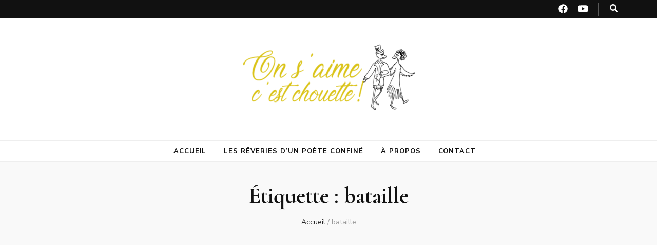

--- FILE ---
content_type: text/css
request_url: http://onsaimecestchouette.fr/wp-content/themes/blossom-feminine/style.css?ver=6.8.3
body_size: 27160
content:
/*
Theme Name: Blossom Feminine
Theme URI: https://blossomthemes.com/wordpress-themes/blossom-feminine/
Author: Blossom Themes
Author URI: https://blossomthemes.com/
Description: Blossom Feminine is free feminine and chic WordPress blog theme to create stunning, lively and eye catching website. Whether you want to share your expert fashion tips, your favorite recipes or create a lifestyle, travel, food, beauty, make-up, coaching, wedding, portfolio, personal, girly, parenting or cooking blog, Blossom Feminine is an ideal choice for you. You can easily customize your website using the typography and color features. You can change the color to pink, purple, or any color you like. Blossom Feminine is mobile friendly and fully responsive to ensure your website looks great in different sized devices. Beautifully placed Instagram section can be used to show your Instagram account and increase your followers. The advertisement widget in the theme will help you easily monetize your blog. The well placed Newsletter section will help you to grow your email list and keep in touch with your visitors. Blossom Feminine is SEO friendly and speed optimized. The theme is translation ready and supports RTL and WooCommerce plugin for your utmost benefit. In addition, Blossom Feminine is backed by world class, one-on-one support, and a super active team of developers and designers ready to help! Check demo: https://blossomthemes.com/theme-demo/?theme=blossom-feminine, read documentation: https://docs.blossomthemes.com/docs/blossom-feminine/, and get support: https://blossomthemes.com/support-ticket/.
Version: 1.5.1
License: GNU General Public License v3 or later
License URI: http://www.gnu.org/licenses/gpl-3.0.html
Tested up to: 6.5
Requires PHP: 5.6
Text Domain: blossom-feminine
Tags: blog, one-column, two-columns, right-sidebar, left-sidebar, footer-widgets, custom-background, custom-header, custom-menu, custom-logo, featured-images, threaded-comments, full-width-template, rtl-language-support, translation-ready, theme-options, e-commerce, news

This theme, like WordPress, is licensed under the GPL.
Use it to make something cool, have fun, and share what you've learned with others.

Normalizing styles have been helped along thanks to the fine work of
Nicolas Gallagher and Jonathan Neal http://necolas.github.io/normalize.css/
*/

/*--------------------------------------------------------------
>>> TABLE OF CONTENTS:
----------------------------------------------------------------
# Normalize
# Typography
# Elements
# Forms
# Navigation
	## Links
	## Menus
# Accessibility
# Alignments
# Clearings
# Widgets
# Content
	## Posts and pages
	## Comments
# Infinite scroll
# Media
	## Captions
	## Galleries
#General Site Style
#Responsive Style
--------------------------------------------------------------*/

/*--------------------------------------------------------------
# Normalize
--------------------------------------------------------------*/
html {
	font-family: sans-serif;
	-webkit-text-size-adjust: 100%;
	-ms-text-size-adjust: 100%;
}

body {
	margin: 0;
}

article,
aside,
details,
figcaption,
figure,
footer,
header,
main,
menu,
nav,
section,
summary {
	display: block;
}

audio,
canvas,
progress,
video {
	display: inline-block;
	vertical-align: baseline;
}

audio:not([controls]) {
	display: none;
	height: 0;
}

[hidden],
template {
	display: none;
}

a {
	background-color: transparent;
}

a:active,
a:hover {
	outline: 0;
}

abbr[title] {
	border-bottom: 1px dotted;
}

b,
strong {
	font-weight: bold;
}

dfn {
	font-style: italic;
}

h1 {
	font-size: 2em;
	margin: 0.67em 0;
}

mark {
	background: #ff0;
	color: #000;
}

small {
	font-size: 80%;
}

sub,
sup {
	font-size: 75%;
	line-height: 0;
	position: relative;
	vertical-align: baseline;
}

sup {
	top: -0.5em;
}

sub {
	bottom: -0.25em;
}

img {
	border: 0;
}

svg:not(:root) {
	overflow: hidden;
}

figure {
	margin: 1em 40px;
}

hr {
	box-sizing: content-box;
	height: 0;
}

pre {
	overflow: auto;
}

code,
kbd,
pre,
samp {
	font-family: monospace, monospace;
	font-size: 1em;
}

button,
input,
optgroup,
select,
textarea {
	color: inherit;
	font: inherit;
	margin: 0;
}

button {
	overflow: visible;
}

button,
select {
	text-transform: none;
}

button,
html input[type="button"],
input[type="reset"],
input[type="submit"] {
	-webkit-appearance: button;
	cursor: pointer;
}

button[disabled],
html input[disabled] {
	cursor: default;
}

button::-moz-focus-inner,
input::-moz-focus-inner {
	border: 0;
	padding: 0;
}

input {
	line-height: normal;
}

input[type="checkbox"],
input[type="radio"] {
	box-sizing: border-box;
	padding: 0;
}

input[type="number"]::-webkit-inner-spin-button,
input[type="number"]::-webkit-outer-spin-button {
	height: auto;
}

input[type="search"]::-webkit-search-cancel-button,
input[type="search"]::-webkit-search-decoration {
	-webkit-appearance: none;
}

fieldset {
	border: 1px solid #c0c0c0;
	margin: 0 2px;
	padding: 0.35em 0.625em 0.75em;
}

legend {
	border: 0;
	padding: 0;
}

textarea {
	overflow: auto;
}

optgroup {
	font-weight: bold;
}

table {
	border-collapse: collapse;
	border-spacing: 0;
}

td,
th {
	padding: 0;
}

/*--------------------------------------------------------------
# Typography
--------------------------------------------------------------*/
body,
button,
input,
select,
optgroup,
textarea {
	color: #333;
	font-family: 'Poppins', sans-serif;
	font-size: 16px;
	line-height: 1.6575em;
}

h1,
h2,
h3,
h4,
h5,
h6 {
	margin-top: 0;
}

p {
	margin-bottom: 1.5em;
	margin-top: 0;
}

dfn,
cite,
em,
i {
	font-style: italic;
}

blockquote {
	margin: 0 1.5em;
}

address {
	margin: 0 0 1.5em;
}

pre {
	background: #f9f9f9;
	font-family: "Courier 10 Pitch", Courier, monospace;
	font-size: 15px;
	font-size: 0.9375rem;
	line-height: 1.6;
	margin-bottom: 1.6em;
	max-width: 100%;
	overflow: auto;
	padding: 1.6em;
}

code,
kbd,
tt,
var {
	font-family: Monaco, Consolas, "Andale Mono", "DejaVu Sans Mono", monospace;
	font-size: 15px;
	font-size: 0.9375rem;
}

abbr,
acronym {
	border-bottom: 1px dotted #666;
	cursor: help;
}

mark,
ins {
	background: #fff9c0;
	text-decoration: none;
}

big {
	font-size: 125%;
}

/*--------------------------------------------------------------
# Elements
--------------------------------------------------------------*/
html {
	-webkit-box-sizing: border-box;
	-moz-box-sizing: border-box;
	box-sizing: border-box;
}

*,
*:before,
*:after {
	/* Inherit box-sizing to make it easier to change the property for components that leverage other behavior; see http://css-tricks.com/inheriting-box-sizing-probably-slightly-better-best-practice/ */
	-webkit-box-sizing: inherit;
	-moz-box-sizing: inherit;
	box-sizing: inherit;
}

body {
	background: #fff;
	/* Fallback for when there is no custom background color defined. */
}

blockquote:before,
blockquote:after,
q:before,
q:after {
	content: "";
}

blockquote,
q {
	quotes: """";
}

hr {
	background-color: #ccc;
	border: 0;
	height: 1px;
	margin-bottom: 1.5em;
}

ul,
ol {
	margin: 0 0 1.5em 0;
	padding: 0 0 0 20px;
}

ul {
	list-style: disc;
}

ol {
	list-style: decimal;
}

li>ul,
li>ol {
	margin-bottom: 0;
	margin-left: 1.5em;
}

dt {
	font-weight: bold;
}

dd {
	margin: 0 1.5em 1.5em;
}

img {
	height: auto;
	/* Make sure images are scaled correctly. */
	max-width: 100%;
	/* Adhere to container width. */
}

figure {
	margin: 1em 0;
	/* Extra wide images within figure tags don't overflow the content area. */
}

table {
	margin: 0 0 1.5em;
	width: 100%;
}

/*--------------------------------------------------------------
# Forms
--------------------------------------------------------------*/
button,
input[type="button"],
input[type="reset"],
input[type="submit"] {
	background: #111;
	border: 1px solid #111;
	color: #fff;
	border-radius: 0;
	box-shadow: none;
	text-shadow: none;
	text-transform: uppercase;
	padding: 9px 40px;
	-webkit-transition: linear 0.2s;
	-moz-transition: linear 0.2s;
	transition: linear 0.2s;
}

button:hover,
input[type="button"]:hover,
input[type="reset"]:hover,
input[type="submit"]:hover,
button:focus,
input[type="button"]:focus,
input[type="reset"]:focus,
input[type="submit"]:focus {
	background: none;
	color: #111;
}

@-moz-document url-prefix() {

	button:focus,
	input[type="button"]:focus,
	input[type="reset"]:focus,
	input[type="submit"]:focus {
		outline: 1px dotted;
	}
}

input[type="text"],
input[type="email"],
input[type="url"],
input[type="password"],
input[type="search"],
input[type="number"],
input[type="tel"],
input[type="range"],
input[type="date"],
input[type="month"],
input[type="week"],
input[type="time"],
input[type="datetime"],
input[type="datetime-local"],
input[type="color"],
textarea {
	color: #333;
	border: 1px solid #e5e5e5;
	border-radius: 0;
	padding: 9px 15px;
	width: 100%;
}

select {
	border: 1px solid #e5e5e5;
}

input[type="text"]:focus,
input[type="email"]:focus,
input[type="url"]:focus,
input[type="password"]:focus,
input[type="search"]:focus,
input[type="number"]:focus,
input[type="tel"]:focus,
input[type="range"]:focus,
input[type="date"]:focus,
input[type="month"]:focus,
input[type="week"]:focus,
input[type="time"]:focus,
input[type="datetime"]:focus,
input[type="datetime-local"]:focus,
input[type="color"]:focus,
textarea:focus {
	color: #111;
}

textarea {
	width: 100%;
	height: 150px;
	resize: none;
}

/*--------------------------------------------------------------
# Navigation
--------------------------------------------------------------*/
/*--------------------------------------------------------------
## Links
--------------------------------------------------------------*/
a {
	color: #f3c9dd;
	text-decoration: none;
}

a:hover,
a:focus {
	color: #f3c9dd;
	text-decoration: underline;
}

/*--------------------------------------------------------------
## Menus
--------------------------------------------------------------*/
.main-navigation {
	display: block;
}

.main-navigation ul {
	list-style: none;
	margin: 0;
	padding-left: 0;
	text-align: center;
}

.main-navigation ul li {
	display: inline-block;
	margin: 0 25px;
	position: relative;
	padding-bottom: 7px;
}

.main-navigation ul li.menu-item-has-children:after {
	content: '';
	background-image: url('data:image/svg+xml;utf8,<svg xmlns="http://www.w3.org/2000/svg" viewBox="0 0 320 512"><path fill="%23111" d="M151.5 347.8L3.5 201c-4.7-4.7-4.7-12.3 0-17l19.8-19.8c4.7-4.7 12.3-4.7 17 0L160 282.7l119.7-118.5c4.7-4.7 12.3-4.7 17 0l19.8 19.8c4.7 4.7 4.7 12.3 0 17l-148 146.8c-4.7 4.7-12.3 4.7-17 0z"></path></svg>');
	background-repeat: no-repeat;
	background-position: center;
	color: #111;
	position: absolute;
	top: 6px;
	right: -15px;
	width: 10px;
	height: 14px;
}

.main-navigation ul li.menu-item-has-children>span,
.secondary-nav ul li.menu-item-has-children>span {
	display: none;
}

.main-navigation ul li a {
	display: block;
	text-decoration: none;
	color: #111;
	-webkit-transition: linear 0.1s;
	-moz-transition: linear 0.1s;
	transition: linear 0.1s;
}

.main-navigation ul li a:hover,
.main-navigation ul li a:focus,
.main-navigation ul li:hover>a,
.main-navigation ul li:focus>a {
	text-decoration: none;
	color: #f3c9dd;
}

.main-navigation ul ul {
	float: left;
	position: absolute;
	top: 100%;
	left: -9999%;
	z-index: 99999;
	width: 220px;
	background: #f9f9f9;
	text-align: left;
	padding: 17px 0 15px;
	opacity: 0;
	font-size: 14px;
	border: 1px solid #eee;
}

.main-navigation ul li:hover>ul,
.main-navigation ul li.focused>ul {
	left: -20px;
	opacity: 1;
	filter: alpha(opacity=100);
}

.main-navigation ul ul:after {
	position: absolute;
	top: -5px;
	left: 27px;
	width: 10px;
	height: 10px;
	background: #f9f9f9;
	border: 1px solid #eee;
	-webkit-transform: rotate(45deg);
	-moz-transform: rotate(45deg);
	transform: rotate(45deg);
	content: '';
}

.main-navigation ul ul:before {
	position: absolute;
	content: '';
	top: 0;
	left: 26px;
	width: 12px;
	height: 9px;
	background: #f9f9f9;
	z-index: 1;
}

@media only screen and (min-width: 1025px) {
	.main-navigation ul li:hover>ul {
		opacity: 1;
		filter: alpha(opacity=100);
		display: block !important;
	}

	.main-navigation ul li:focus-within>ul {
		opacity: 1;
		filter: alpha(opacity=100);
		display: block !important;
	}

	.main-navigation .primary-menu-list,
	.main-navigation .sub-menu {
		display: block !important;
	}

	.main-navigation .submenu-toggle,
	.main-navigation .primary-menu-list .close {
		display: none;
	}
}

.main-navigation ul ul ul {
	top: -10px;
	padding: 9px 0;
}

.main-navigation ul ul li:hover ul,
.main-navigation ul ul li.focused ul {
	left: 100%;
}

.main-navigation ul ul ul:before,
.main-navigation ul ul ul:after {
	display: none;
}

.main-navigation ul ul li {
	margin: 0;
	display: block;
	padding: 0 18px 0 15px;
}

.main-navigation ul ul li:last-child>a {
	margin: 0;
	padding: 0;
	border-bottom: 0;
}

.main-navigation ul ul li.menu-item-has-children:after {
	background-image: url('data:image/svg+xml;utf8,<svg xmlns="http://www.w3.org/2000/svg" viewBox="0 0 192 512" ><path fill="%23111" d="M187.8 264.5L41 412.5c-4.7 4.7-12.3 4.7-17 0L4.2 392.7c-4.7-4.7-4.7-12.3 0-17L122.7 256 4.2 136.3c-4.7-4.7-4.7-12.3 0-17L24 99.5c4.7-4.7 12.3-4.7 17 0l146.8 148c4.7 4.7 4.7 12.3 0 17z"></path></svg>');
	right: 18px;
}

.main-navigation ul ul li a {
	margin: 0 0 8px;
	padding: 0 0 5px;
	display: block;
	border-bottom: 1px solid #eee;
}

.main-navigation .current_page_item>a,
.main-navigation .current-menu-item>a,
.main-navigation .current_page_ancestor>a,
.main-navigation .current-menu-ancestor>a {
	color: #f3c9dd;
}

/* Small menu. */
.menu-toggle,
.main-navigation.toggled ul {
	display: block;
}

@media screen and (min-width: 37.5em) {
	.menu-toggle {
		display: none;
	}

	.main-navigation ul {
		display: block;
	}
}

.site-main .comment-navigation,
.site-main .posts-navigation,
.site-main .post-navigation {
	margin: 0 0 1.5em;
	overflow: hidden;
}

.comment-navigation .nav-previous,
.posts-navigation .nav-previous,
.post-navigation .nav-previous {
	float: left;
	width: 50%;
}

.comment-navigation .nav-next,
.posts-navigation .nav-next,
.post-navigation .nav-next {
	float: right;
	text-align: right;
	width: 50%;
}

/*--------------------------------------------------------------
# Accessibility
--------------------------------------------------------------*/
/* Text meant only for screen readers. */
.screen-reader-text {
	clip: rect(1px, 1px, 1px, 1px);
	position: absolute !important;
	height: 1px;
	width: 1px;
	overflow: hidden;
	word-wrap: normal !important;
	/* Many screen reader and browser combinations announce broken words as they would appear visually. */
}

.screen-reader-text:focus {
	background-color: #f1f1f1;
	border-radius: 3px;
	box-shadow: 0 0 2px 2px rgba(0, 0, 0, 0.6);
	clip: auto !important;
	color: #21759b;
	display: block;
	font-size: 14px;
	font-size: 0.875rem;
	font-weight: bold;
	height: auto;
	left: 5px;
	line-height: normal;
	padding: 15px 23px 14px;
	text-decoration: none;
	top: 5px;
	width: auto;
	z-index: 100000;
	/* Above WP toolbar. */
}

/* Do not show the outline on the skip link target. */
#content[tabindex="-1"]:focus {
	outline: 0;
}

/*--------------------------------------------------------------
# Alignments
--------------------------------------------------------------*/
.alignleft {
	display: inline;
	float: left;
	margin-right: 1.5em;
}

.alignright {
	display: inline;
	float: right;
	margin-left: 1.5em;
}

.aligncenter {
	clear: both;
	display: block;
	margin-left: auto;
	margin-right: auto;
}

/*--------------------------------------------------------------
# Clearings
--------------------------------------------------------------*/
.clear:before,
.clear:after,
.entry-content:before,
.entry-content:after,
.comment-content:before,
.comment-content:after,
.site-header:before,
.site-header:after,
.site-content:before,
.site-content:after,
.site-footer:before,
.site-footer:after {
	content: "";
	display: table;
	table-layout: fixed;
}

.clear:after,
.entry-content:after,
.comment-content:after,
.site-header:after,
.site-content:after,
.site-footer:after {
	clear: both;
}

/*--------------------------------------------------------------
# Widgets
--------------------------------------------------------------*/
.widget {
	margin: 0 0 1.5em;
}

/* Make sure select elements fit in widgets. */
.widget select {
	max-width: 100%;
}

/*--------------------------------------------------------------
# Content
--------------------------------------------------------------*/
/*--------------------------------------------------------------
## Posts and pages
--------------------------------------------------------------*/
.sticky {
	display: block;
}

.hentry {
	margin: 0 0 1.5em;
}

.updated:not(.published) {
	display: none;
}

.page-content,
.entry-content,
.entry-summary {
	margin: 1.5em 0 0;
}

.page-links {
	clear: both;
	margin: 0 0 1.5em;
}

/*--------------------------------------------------------------
## Comments
--------------------------------------------------------------*/
.comment-content a {
	word-wrap: break-word;
}

.bypostauthor {
	display: block;
}

/*--------------------------------------------------------------
# Infinite scroll
--------------------------------------------------------------*/
/* Globally hidden elements when Infinite Scroll is supported and in use. */
.infinite-scroll .posts-navigation,
/* Older / Newer Posts Navigation (always hidden) */
.infinite-scroll.neverending .site-footer {
	/* Theme Footer (when set to scrolling) */
	display: none;
}

/* When Infinite Scroll has reached its end we need to re-display elements that were hidden (via .neverending) before. */
.infinity-end.neverending .site-footer {
	display: block;
}

/*--------------------------------------------------------------
# Media
--------------------------------------------------------------*/
.page-content .wp-smiley,
.entry-content .wp-smiley,
.comment-content .wp-smiley {
	border: none;
	margin-bottom: 0;
	margin-top: 0;
	padding: 0;
}

/* Make sure embeds and iframes fit their containers. */
embed,
iframe,
object {
	max-width: 100%;
}

/* Make sure logo link wraps around logo image. */
.custom-logo-link {
	display: inline-block;
}

/*--------------------------------------------------------------
## Captions
--------------------------------------------------------------*/
.wp-caption {
	margin-bottom: 1.5em;
	max-width: 100%;
	margin-top: 0;
}

.wp-caption img[class*="wp-image-"] {
	display: block;
	margin-left: auto;
	margin-right: auto;
}

.wp-caption .wp-caption-text {
	margin: 0;
}

.wp-caption-text {
	text-align: left;
	margin: 0;
	font-size: 14px;
	color: #999;
}

/*--------------------------------------------------------------
## Galleries
--------------------------------------------------------------*/
.gallery {
	margin-bottom: 1.5em;
}

.gallery-item {
	display: inline-block;
	text-align: center;
	vertical-align: top;
	width: 100%;
}

.gallery-columns-2 .gallery-item {
	max-width: 50%;
}

.gallery-columns-3 .gallery-item {
	max-width: 33.33333%;
}

.gallery-columns-4 .gallery-item {
	max-width: 25%;
}

.gallery-columns-5 .gallery-item {
	max-width: 20%;
}

.gallery-columns-6 .gallery-item {
	max-width: 16.66667%;
}

.gallery-columns-7 .gallery-item {
	max-width: 14.28571%;
}

.gallery-columns-8 .gallery-item {
	max-width: 12.5%;
}

.gallery-columns-9 .gallery-item {
	max-width: 11.11111%;
}

.gallery-caption {
	display: block;
}

/*----------------------------------------------
#General site style
----------------------------------------------*/
.skip-link,
.skip-link:hover,
.skip-link:visited {
	position: absolute;
	top: -999px;
	left: 20px;
	background: #f7f7f7;
	border: 1px solid rgba(0, 0, 0, 0.1);
	font-size: 0.8888em;
	font-weight: 600;
	padding: 10px 20px;
	color: #000;
	text-decoration: none;
	border-radius: 5px;
	box-shadow: 0 2px 20px rgba(0, 0, 0, 0.1);
	z-index: 999;
	text-decoration: none;
	-webkit-transition: none;
	-moz-transition: none;
	transition: none;
}

.skip-link:focus,
.skip-link:active {
	top: 50px;
	color: #000;
	text-decoration: none;
}

.tax-product_cat .site-main .woocommerce-products-header {
	display: none;
}

.site {
	background: #fff;
}

.custom-background .site {
	max-width: 80%;
	margin: 0 auto;
}

.container {
	max-width: 1440px;
	margin: 0 auto;
	padding: 0 15px;
}

.container:after {
	content: '';
	display: block;
	clear: both;
}

.row {
	margin-left: -15px;
	margin-right: -15px;
}

.row:after {
	content: '';
	display: block;
	clear: both;
}

.clearfix {
	content: '';
	display: block;
	clear: both;
}

.fallback-svg {
	vertical-align: top;
}

.no-post.blog.blog-layout-two .site-main {
	display: block;
	grid-template-columns: auto;
}

/*=============================
 Promotional Block style
 ============================*/
.promotional-block {
	background: #f3c9dd;
	font-size: 14px;
	color: #111;
	text-align: center;
	padding: 9px 0 10px;
}

.promotional-block .text-holder {
	padding: 0 30px;
	position: relative;
}

.promotional-block strong {
	font-weight: 600;
}

.promotional-block .btn-get {
	display: inline-block;
	background: #111;
	vertical-align: middle;
	color: #fff;
	font-size: 12px;
	text-transform: uppercase;
	padding: 2px 17px;
	margin-left: 26px;
	position: relative;
}

.promotional-block .btn-get:after {
	content: '';
	border: 2px solid #f3c9dd;
	top: 2px;
	left: 2px;
	right: 2px;
	bottom: 2px;
	position: absolute;
	opacity: 0;
	-webkit-transition: linear 0.3s;
	-moz-transition: linear 0.3s;
	transition: linear 0.3s;
}

.promotional-block .btn-get:hover,
.promotional-block .btn-get:focus {
	text-decoration: none;
}

.promotional-block .btn-get:hover:after,
.promotional-block .btn-get:focus:after {
	opacity: 1;
}

.promotional-block .text-holder .btn-close {
	width: 26px;
	height: 26px;
	border-radius: 50%;
	background: rgba(0, 0, 0, 0.2);
	color: #fff;
	text-align: center;
	line-height: 26px;
	font-weight: 500;
	position: absolute;
	top: 2px;
	right: 0;
	cursor: pointer;
}

/*=========================
 Header top style
 =========================*/
.site-header {
	position: relative;
	z-index: 2;
}

.header-t {
	background: #111;
}

.header-t .right {
	float: right;
	margin: 5px 0;
}

.header-t .tools {
	float: right;
	font-size: 18px;
	line-height: 1.222em;
	color: #111;
}

.header-t .tools+.social-networks {
	padding-right: 20px;
	margin-right: 15px;
	border-right: 1px solid #595959;
}

.header-t .tools .form-section,
.header-t .tools .cart {
	display: inline-block;
	vertical-align: middle;
	margin: 0 6px;
	color: #fff;
}

.header-t .tools .cart {
	position: relative;
}

.header-t .tools .cart a span {
	color: #fff;
}

.header-t .tools .cart .count {
	position: absolute;
	top: -7px;
	right: -12px;
	font-size: 11px;
	color: #111;
	width: 18px;
	height: 19px;
	border-radius: 50%;
	text-align: center;
	line-height: 18px;
	background: #f3c9dd;
}

.header-t .tools .form-section {
	position: relative;
}

button#btn-search {
	background: none;
	padding: 0;
	border: none;
}

.header-t .tools .form-section #btn-search {
	cursor: pointer;
	color: #fff;
}

.header-t .tools .form-section .form-holder {
	position: absolute;
	top: 30px;
	right: -20px;
	width: 230px;
	background: #f9f9f9;
	padding: 6px 10px;
	border: 1px solid #eee;
	display: none;
}

.header-t .tools .form-section .form-holder:after {
	width: 10px;
	height: 10px;
	background: #f9f9f9;
	border: 1px solid #eee;
	position: absolute;
	top: -5px;
	right: 20px;
	content: '';
	-webkit-transform: rotate(45deg);
	-moz-transform: rotate(45deg);
	transform: rotate(45deg);
}

.header-t .tools .form-section .form-holder:before {
	width: 10px;
	height: 7px;
	background: #f9f9f9;
	top: -1px;
	right: 20px;
	content: '';
	position: absolute;
	z-index: 1;
}

.header-t .tools .form-section .form-holder .search-form {
	display: flex;
	flex-wrap: wrap;
	align-items: center;
}

.header-t .tools .form-section .form-holder .search-form label {
	width: 100%;
	flex: 1;
}

.header-t .tools .form-section .form-holder .search-form input[type="search"] {
	font-size: 14px;
	color: #111;
	background: none;
	padding: 0;
	margin: 0;
	border: 0;
	border-radius: 0;
	width: 100%;
}

.header-t .tools .form-section .form-holder .search-form input[type="submit"] {
	width: 20px;
	height: 20px;
	padding: 0;
	border: none;
	color: initial;
	font-size: 0;
	background-image: url('data:image/svg+xml; utf-8, <svg xmlns="http://www.w3.org/2000/svg" viewBox="0 0 512 512"><path fill="currentColor" d="M505 442.7L405.3 343c-4.5-4.5-10.6-7-17-7H372c27.6-35.3 44-79.7 44-128C416 93.1 322.9 0 208 0S0 93.1 0 208s93.1 208 208 208c48.3 0 92.7-16.4 128-44v16.3c0 6.4 2.5 12.5 7 17l99.7 99.7c9.4 9.4 24.6 9.4 33.9 0l28.3-28.3c9.4-9.4 9.4-24.6.1-34zM208 336c-70.7 0-128-57.2-128-128 0-70.7 57.2-128 128-128 70.7 0 128 57.2 128 128 0 70.7-57.2 128-128 128z"></path></svg>');
	background-color: transparent;
	background-repeat: no-repeat;
	background-size: 15px;
	background-position: center;
	text-indent: 30px;
	opacity: 0;
}

.header-t .tools .form-section .form-holder .search-form input[type="submit"]:focus {
	opacity: 0.7;
	filter: alpha(opacity=70);
}


/*========================
 Secondary menu style
 ========================*/
.secondary-nav {
	float: left;
}

.secondary-nav ul {
	margin: 0;
	padding: 0;
	list-style: none;
	font-size: 14px;
	line-height: 1.5em;
}

.secondary-nav ul:after {
	content: '';
	display: block;
	clear: both;
}

.secondary-nav ul li {
	float: left;
	margin-right: 20px;
	position: relative;
}

.secondary-nav ul li:last-child {
	margin-right: 0;
}

.secondary-nav ul li a {
	color: #fff;
	display: block;
	padding: 9px 0 10px;
	-webkit-transition: linear 0.1s;
	-moz-transition: linear 0.1s;
	transition: linear 0.1s;
}

.secondary-nav ul li a:hover,
.secondary-nav ul li a:focus,
.secondary-nav ul li:hover>a,
.secondary-nav ul li:focus>a {
	text-decoration: none;
	color: #f3c9dd;
}

.secondary-nav ul ul {
	float: left;
	position: absolute;
	top: 100%;
	left: -9999%;
	z-index: 99999;
	width: 220px;
	background: #f9f9f9;
	text-align: left;
	padding: 17px 0 15px;
	font-size: 14px;
	border: 1px solid #eee;
	opacity: 0;
}

.secondary-nav ul li:hover>ul,
.secondary-nav ul li.focused>ul {
	opacity: 1;
	filter: alpha(opacity=100);
	left: -20px;
}

.secondary-nav ul ul:after {
	position: absolute;
	top: -5px;
	left: 27px;
	width: 10px;
	height: 10px;
	background: #f9f9f9;
	border: 1px solid #eee;
	-webkit-transform: rotate(45deg);
	-moz-transform: rotate(45deg);
	transform: rotate(45deg);
	content: '';
}

.secondary-nav ul ul:before {
	position: absolute;
	content: '';
	top: 0;
	left: 26px;
	width: 12px;
	height: 9px;
	background: #f9f9f9;
	z-index: 1;
}

@media only screen and (min-width: 768px) {
	.secondary-nav ul li:hover>ul {
		display: block !important;
	}

	.secondary-nav ul li:focus-within>ul {
		display: block !important;
	}
}

.secondary-nav ul ul ul {
	top: -10px;
	padding: 9px 0;
}

.secondary-nav ul ul li:hover ul,
.secondary-nav ul ul li.focused ul {
	left: 100%;
}

.secondary-nav ul ul ul:before,
.secondary-nav ul ul ul:after {
	display: none;
}

.secondary-nav ul ul li {
	margin: 0;
	display: block;
	padding: 0 18px 0 15px;
	float: none;
}

.secondary-nav ul ul li:last-child>a {
	margin: 0;
	padding: 0;
	border-bottom: 0;
}

.secondary-nav ul ul li a {
	margin: 0 0 8px;
	padding: 0 0 5px;
	display: block;
	border-bottom: 1px solid #eee;
	color: #111;
}

.secondary-nav .current_page_item>a,
.secondary-nav .current-menu-item>a,
.secondary-nav .current_page_ancestor>a,
.secondary-nav .current-menu-ancestor>a {
	color: #f3c9dd;
}

/*Header social icons*/
.header-t .social-networks {
	float: right;
	margin: 0;
	padding: 0;
	list-style: none;
	font-size: 18px;
}

.header-t .social-networks li {
	float: left;
	margin-left: 20px;
}

.header-t .social-networks li:first-child {
	margin-left: 0;
}

.header-t .social-networks li a {
	color: #fff;
	-webkit-transition: ease 0.2s;
	-moz-transition: ease 0.2s;
	transition: ease 0.2s;
}

.header-t .social-networks li a:hover,
.header-t .social-networks li a:focus {
	color: #f3c9dd;
}

.header-m {
	padding: 47px 0 55px;
	text-align: center;
}

/*site-title style*/
.site-title {
	font-size: 60px;
	line-height: 1.05em;
	font-family: 'Playfair Display', serif;
	font-weight: 700;
	font-style: italic;
	margin: 0;
}

.site-title a {
	color: #111;
	-webkit-transition: ease 0.2s;
	-moz-transition: ease 0.2s;
	transition: ease 0.2s;
}

.site-title a:hover,
.site-title a:focus {
	text-decoration: none;
	color: #f3c9dd;
}

.site-description {
	font-size: 0.75em;
	line-height: 1.25em;
	color: #999;
	margin: 0;
}

/*============================
 Header-b style
 =============================*/
.header-b {
	padding-top: 6px;
	text-align: center;
	border-bottom: 1px solid #eee;
	border-top: 1px solid #eee;
}

/*================================
 Banner Style
 ================================*/
.banner {
	position: relative;
}

.banner img,
.banner .fallback-svg {
	vertical-align: top;
	width: 100%;
	height: 649px;
	object-fit: cover;
}

#banner-slider .owl-item:after {
	/* Permalink - use to edit and share this gradient: http://colorzilla.com/gradient-editor/#fdfdfd+0,efefef+6,dddddd+11,c9c9c9+16,a4a4a4+25,454545+45,454545+45,484848+45,474747+45,4a4a4a+46,474747+46,4b4b4b+46,4b4b4b+47,4f4f4f+47,4e4e4e+48,515151+48,4e4e4e+48,525252+49,515151+49,545454+49,525252+49,545454+49,525252+50,545454+50,535353+50,565656+51,545454+51,565656+53,535353+53,555555+54,535353+54,515151+55,525252+55,505050+56,4a4a4a+58,474747+58,3f3f3f+60,272727+65,121212+70,090909+72,000000+75,000000+100&0+0,0.06+20,0.17+45,0.29+53,0.6+70,0.69+78,0.77+88,0.81+100 */
	background: -moz-linear-gradient(top, rgba(253, 253, 253, 0) 0%, rgba(239, 239, 239, 0.02) 6%, rgba(221, 221, 221, 0.03) 11%, rgba(201, 201, 201, 0.05) 16%, rgba(185, 185, 185, 0.06) 20%, rgba(164, 164, 164, 0.08) 25%, rgba(71, 71, 71, 0.17) 45%, rgba(75, 75, 75, 0.19) 46%, rgba(79, 79, 79, 0.2) 47%, rgba(78, 78, 78, 0.22) 48%, rgba(84, 84, 84, 0.23) 49%, rgba(83, 83, 83, 0.25) 50%, rgba(84, 84, 84, 0.26) 51%, rgba(83, 83, 83, 0.29) 53%, rgba(83, 83, 83, 0.31) 54%, rgba(82, 82, 82, 0.33) 55%, rgba(80, 80, 80, 0.35) 56%, rgba(71, 71, 71, 0.39) 58%, rgba(63, 63, 63, 0.43) 60%, rgba(39, 39, 39, 0.52) 65%, rgba(18, 18, 18, 0.6) 70%, rgba(9, 9, 9, 0.62) 72%, rgba(0, 0, 0, 0.66) 75%, rgba(0, 0, 0, 0.69) 78%, rgba(0, 0, 0, 0.77) 88%, rgba(0, 0, 0, 0.81) 100%);
	/* FF3.6-15 */
	background: -webkit-linear-gradient(top, rgba(253, 253, 253, 0) 0%, rgba(239, 239, 239, 0.02) 6%, rgba(221, 221, 221, 0.03) 11%, rgba(201, 201, 201, 0.05) 16%, rgba(185, 185, 185, 0.06) 20%, rgba(164, 164, 164, 0.08) 25%, rgba(71, 71, 71, 0.17) 45%, rgba(75, 75, 75, 0.19) 46%, rgba(79, 79, 79, 0.2) 47%, rgba(78, 78, 78, 0.22) 48%, rgba(84, 84, 84, 0.23) 49%, rgba(83, 83, 83, 0.25) 50%, rgba(84, 84, 84, 0.26) 51%, rgba(83, 83, 83, 0.29) 53%, rgba(83, 83, 83, 0.31) 54%, rgba(82, 82, 82, 0.33) 55%, rgba(80, 80, 80, 0.35) 56%, rgba(71, 71, 71, 0.39) 58%, rgba(63, 63, 63, 0.43) 60%, rgba(39, 39, 39, 0.52) 65%, rgba(18, 18, 18, 0.6) 70%, rgba(9, 9, 9, 0.62) 72%, rgba(0, 0, 0, 0.66) 75%, rgba(0, 0, 0, 0.69) 78%, rgba(0, 0, 0, 0.77) 88%, rgba(0, 0, 0, 0.81) 100%);
	/* Chrome10-25,Safari5.1-6 */
	background: linear-gradient(to bottom, rgba(253, 253, 253, 0) 0%, rgba(239, 239, 239, 0.02) 6%, rgba(221, 221, 221, 0.03) 11%, rgba(201, 201, 201, 0.05) 16%, rgba(185, 185, 185, 0.06) 20%, rgba(164, 164, 164, 0.08) 25%, rgba(71, 71, 71, 0.17) 45%, rgba(75, 75, 75, 0.19) 46%, rgba(79, 79, 79, 0.2) 47%, rgba(78, 78, 78, 0.22) 48%, rgba(84, 84, 84, 0.23) 49%, rgba(83, 83, 83, 0.25) 50%, rgba(84, 84, 84, 0.26) 51%, rgba(83, 83, 83, 0.29) 53%, rgba(83, 83, 83, 0.31) 54%, rgba(82, 82, 82, 0.33) 55%, rgba(80, 80, 80, 0.35) 56%, rgba(71, 71, 71, 0.39) 58%, rgba(63, 63, 63, 0.43) 60%, rgba(39, 39, 39, 0.52) 65%, rgba(18, 18, 18, 0.6) 70%, rgba(9, 9, 9, 0.62) 72%, rgba(0, 0, 0, 0.66) 75%, rgba(0, 0, 0, 0.69) 78%, rgba(0, 0, 0, 0.77) 88%, rgba(0, 0, 0, 0.81) 100%);
	/* W3C, IE10+, FF16+, Chrome26+, Opera12+, Safari7+ */
	filter: progid:DXImageTransform.Microsoft.gradient(startColorstr='#00fdfdfd', endColorstr='#cf000000', GradientType=0);
	/* IE6-9 */
	position: absolute;
	width: 100%;
	height: 100%;
	left: 0;
	bottom: 0;
	content: '';
}

.banner .banner-text {
	position: absolute;
	max-width: 750px;
	bottom: 15%;
	left: 50%;
	text-align: center;
	-webkit-transform: translate(-50%, 0);
	-moz-transform: translate(-50%, 0);
	transform: translate(-50%, 0);
	z-index: 1;
}

.banner .banner-text .cat-links {
	display: block;
	font-weight: 500;
}

.banner .banner-text .cat-links a {
	color: #fff;
	-webkit-transition: linear 0.2s;
	-moz-transition: linear 0.2s;
	transition: linear 0.2s;
}

.banner .banner-text .cat-links a:hover,
.banner .banner-text .cat-links a:focus {
	text-decoration: none;
	color: #f3c9dd;
}

.banner .banner-text .title {
	font-size: 48px;
	line-height: 1.028em;
	font-weight: 700;
	color: #fff;
	font-family: 'Playfair Display', serif;
}

.banner .banner-text .title a {
	color: #fff;
	-webkit-transition: linear 0.2s;
	-moz-transition: linear 0.2s;
	transition: linear 0.2s;
}

.banner .banner-text .title a:hover,
.banner .banner-text .title a:focus {
	text-decoration: none;
	color: #f3c9dd;
}

.banner .owl-nav .owl-prev {
	position: absolute;
	top: 50%;
	left: 12%;
	width: 60px;
	height: 60px;
	background: #0b0706;
	color: #fff;
	font-size: 0;
	margin-top: -30px;
}

.banner .owl-nav .owl-prev:after {
	content: '';
	background-image: url('data:image/svg+xml;utf8,<svg xmlns="http://www.w3.org/2000/svg" viewBox="0 0 192 512"><path fill="%23fff" d="M4.2 247.5L151 99.5c4.7-4.7 12.3-4.7 17 0l19.8 19.8c4.7 4.7 4.7 12.3 0 17L69.3 256l118.5 119.7c4.7 4.7 4.7 12.3 0 17L168 412.5c-4.7 4.7-12.3 4.7-17 0L4.2 264.5c-4.7-4.7-4.7-12.3 0-17z"></path></svg>');
	background-repeat: no-repeat;
	position: absolute;
	top: 50%;
	left: 50%;
	width: 13px;
	height: 35px;
	-webkit-transform: translate(-50%, -50%);
	-moz-transform: translate(-50%, -50%);
	transform: translate(-50%, -50%);
}

.banner .owl-nav .owl-next {
	position: absolute;
	top: 50%;
	right: 12%;
	width: 60px;
	height: 60px;
	background: #0b0706;
	color: #fff;
	font-size: 0;
	margin-top: -30px;
}

.banner .owl-nav .owl-next:after {
	content: '';
	background-image: url('data:image/svg+xml;utf8,<svg xmlns="http://www.w3.org/2000/svg" viewBox="0 0 192 512"><path fill="%23fff" d="M187.8 264.5L41 412.5c-4.7 4.7-12.3 4.7-17 0L4.2 392.7c-4.7-4.7-4.7-12.3 0-17L122.7 256 4.2 136.3c-4.7-4.7-4.7-12.3 0-17L24 99.5c4.7-4.7 12.3-4.7 17 0l146.8 148c4.7 4.7 4.7 12.3 0 17z"></path></svg>');
	background-repeat: no-repeat;
	position: absolute;
	top: 50%;
	left: 50%;
	width: 13px;
	height: 35px;
	-webkit-transform: translate(-50%, -50%);
	-moz-transform: translate(-50%, -50%);
	transform: translate(-50%, -50%);
}

/*======================================
 Category section style
 =====================================*/
.main-content {
	margin-top: 40px;
}

.category-section {
	margin: 80px 0 40px;
}

.category-section .col {
	float: left;
	width: 33.3333%;
	padding: 0 15px;
}

.category-section .col .img-holder {
	position: relative;
	display: block;
	overflow: hidden;
}

.category-section .col .img-holder:after {
	position: absolute;
	top: 0;
	left: 0;
	width: 100%;
	height: 100%;
	background: rgba(0, 0, 0, 0.2);
	content: '';
	border: 10px solid rgba(255, 255, 255, 0.4);
}

.category-section .col .img-holder img,
.category-section .col .img-holder .fallback-svg {
	vertical-align: top;
	-webkit-transition: linear 0.75s;
	-moz-transition: linear 0.75s;
	transition: linear 0.75s;
}

.category-section .col .img-holder:hover img,
.category-section .col .img-holder:focus img,
.category-section .col .img-holder:hover .fallback-svg,
.category-section .col .img-holder:focus .fallback-svg {
	-webkit-transform: scale(1.15) rotate(5deg);
	-moz-transform: scale(1.15) rotate(5deg);
	transform: scale(1.15) rotate(5deg);
}

.category-section .col .img-holder .text-holder {
	border: 1px solid #d1a7bc;
	position: absolute;
	top: 50%;
	left: 50%;
	margin-right: -50%;
	-webkit-transform: translate(-50%, -50%);
	-moz-transform: translate(-50%, -50%);
	transform: translate(-50%, -50%);
	padding: 4px;
	z-index: 1;
}

.category-section .col .img-holder .text-holder span {
	font-size: 24px;
	color: #fff;
	text-transform: uppercase;
	background: #d1a7bc;
	padding: 12px 50px;
	display: block;
}

/*=============================
 Blog section style
 =============================*/
.site-content {
	margin: 0 0 80px;
}

#primary {
	float: left;
	width: 75%;
	padding: 0 15px;
}

.leftsidebar #primary {
	float: right;
}

#primary .site-main {
	padding-right: 30px;
}

.leftsidebar #primary .site-main {
	padding-right: 0;
	padding-left: 30px;
}

#primary .post,
.archive .blossom-portfolio {
	margin: 0 0 60px;
	display: flex;
	flex-direction: row;
}

.single #primary .post,
.archive .blossom-portfolio {
	margin: 0;
}

#primary .post:after,
.archive .blossom-portfolio:after {
	content: '';
	display: block;
	clear: both;
}

#primary .post.sticky {
	margin: 0 0 80px;
	display: block;
}

#primary .post .img-holder,
.archive .blossom-portfolio .post-thumbnail {
	margin-right: 60px;
	width: 435px;
	align-items: flex-start;
}

#primary .sticky .img-holder {
	width: 100%;
	float: none;
	display: block;
	margin: 0 0 30px;
}

#primary .post .post-thumbnail,
.archive .blossom-portfolio .post-thumbnail {
	display: block;
}

#primary .post .post-thumbnail img,
.archive .blossom-portfolio .post-thumbnail img,
#primary .post .post-thumbnail .fallback-svg,
.archive .blossom-portfolio .post-thumbnail .fallback-svg {
	vertical-align: top;
}

#primary .post .text-holder,
.archive .blossom-portfolio .tex-holder {
	align-items: flex-start;
	flex: 1 0 0;
}

#primary .sticky .text-holder {
	width: 100%;
}

#primary .post .text-holder .entry-header,
.archive .blossom-portfolio .entry-header {
	margin: 17px 0 0;
}

#primary .post .text-holder .entry-header .cat-links {
	line-height: 1.3125em;
	font-weight: 500;
	display: block;
	letter-spacing: 1px;
	margin: 0 0 16px;
}

#primary .post.sticky .text-holder .entry-header .cat-links {
	margin: 0 0 14px;
}

#primary .post .text-holder .entry-header .entry-title,
.archive .blossom-portfolio .entry-header .entry-title {
	font-size: 38px;
	line-height: 1.263em;
	font-weight: 700;
	font-family: 'Playfair Display', serif;
	color: #111;
	margin: 0 0 26px;
}

#primary .sticky .text-holder .entry-header .entry-title {
	font-size: 44px;
	line-height: 1.204em;
	margin: 0 0 23px;
}

#primary .post .text-holder .entry-header .entry-title a,
.archive .blossom-portfolio .entry-header .entry-title a {
	color: #111;
	-webkit-transition: linear 0.1s;
	-moz-transition: linear 0.1s;
	transition: linear 0.1s;
}

#primary .post .text-holder .entry-header .entry-title a:hover,
#primary .post .text-holder .entry-header .entry-title a:focus,
.archive .blossom-portfolio .entry-header .entry-title a:hover,
.archive .blossom-portfolio .entry-header .entry-title a:focus {
	text-decoration: none;
	color: #f3c9dd;
}

#primary .post .text-holder .entry-header .entry-meta {
	font-size: 14px;
	line-height: 1.5em;
	color: #999;
	margin: 0 0 17px;
}

#primary .post .text-holder .entry-header .entry-meta .byline {
	margin-right: 3px;
}

#primary .post.sticky .text-holder .entry-header .entry-meta {
	margin: 0 0 22px;
}

#primary .post .text-holder .entry-header .entry-meta .posted-by,
.archive .site-main .entry-footer .entry-meta .posted-by,
#primary .post .text-holder .entry-header .entry-meta .posted-on,
.archive .site-main .entry-footer .entry-meta .posted-on,
#primary .post .text-holder .entry-header .entry-meta .comments,
.archive .site-main .entry-footer .entry-meta .comments {
	margin: 0 0 0 15px;
}

#primary .post .text-holder .entry-header .entry-meta .comments svg {
	margin-right: 9px;
	color: #111;
}

#primary .post .text-holder .entry-header .entry-meta a {
	color: #666;
	-webkit-transition: linear 0.1s;
	-moz-transition: linear 0.1s;
	transition: linear 0.1s;
}

#primary .post .text-holder .entry-content {
	margin: 0;
}

#primary .post .text-holder .entry-content p {
	margin: 0 0 21px;
}

#primary .post.sticky .text-holder .entry-content p {
	margin: 0 0 30px;
}

#primary .post .text-holder .entry-footer:after {
	content: '';
	display: block;
	clear: both;
}

#primary .post .text-holder .entry-footer .btn-readmore {
	float: left;
	background: #111;
	color: #fff;
	text-transform: uppercase;
	padding: 12px 29px 9px 32px;
	letter-spacing: 1px;
	position: relative;
	-webkit-transition: linear 0.2s;
	-moz-transition: linear 0.2s;
	transition: linear 0.2s;
}

#primary .post .text-holder .entry-footer .btn-readmore:after {
	position: absolute;
	top: 1px;
	left: 1px;
	right: 1px;
	bottom: 1px;
	border: 4px solid #fff;
	content: '';
	opacity: 0;
	-webkit-transition: linear 0.2s;
	-moz-transition: linear 0.2s;
	transition: linear 0.2s;
}

#primary .post .text-holder .entry-footer .btn-readmore:hover,
#primary .post .text-holder .entry-footer .btn-readmore:focus {
	text-decoration: none;
	background: #d1a7bc;
}

#primary .post .text-holder .entry-footer .btn-readmore:hover:after,
#primary .post .text-holder .entry-footer .btn-readmore:focus:after {
	opacity: 1;
}

#primary .post .text-holder .entry-footer .edit-link {
	padding-top: 15px;
	display: table;
	clear: both;
}

#primary .post .text-holder .entry-footer .share {
	float: right;
	font-size: 14px;
	line-height: 1.5em;
	color: #666;
	margin: 15px 0 0;
	cursor: pointer;
	position: relative;
	padding: 0 0 10px;
}

#primary .post .text-holder .entry-footer .share svg {
	color: #111;
	margin-right: 5px;
}

#primary .post .text-holder .entry-footer .share .social-networks {
	position: absolute;
	top: 24px;
	left: 50%;
	-webkit-transform: translateX(-50%);
	-moz-transform: translateX(-50%);
	transform: translateX(-50%);
	display: none;
}

#primary .post .text-holder .entry-footer .share:hover .social-networks,
#primary .post .text-holder .entry-footer .share:focus .social-networks {
	display: block;
}

#primary .post .text-holder .entry-footer .share .social-networks:before {
	position: absolute;
	top: -5px;
	left: 50%;
	width: 12px;
	height: 12px;
	background: #f5f5f5;
	border: 1px solid #eee;
	content: '';
	-webkit-transform: rotate(45deg);
	-moz-transform: rotate(45deg);
	transform: rotate(45deg);
	z-index: -1;
}

#primary .post .text-holder .entry-footer .share .social-networks ul {
	margin: 0;
	padding: 13px 7px 10px 9px;
	list-style: none;
	font-size: 14px;
	line-height: 1.142em;
	background: #f5f5f5;
	border: 1px solid #eee;
	display: flex;
	position: relative;
}

#primary .post .text-holder .entry-footer .share .social-networks li {
	display: inline-block;
	margin: 0 4px;
}

#primary .post .text-holder .entry-footer .share .social-networks li a {
	color: #333;
	-webkit-transition: linear 0.1s;
	-moz-transition: linear 0.1s;
	transition: linear 0.1s;
}

#primary .post .text-holder .entry-footer .share .social-networks li a:hover,
#primary .post .text-holder .entry-footer .share .social-networks li a:focus {
	text-decoration: none;
	color: #f3c9dd;
}

/*===============================
 Pagination style
 ===============================*/
.navigation.pagination {
	margin: 80px 0 0;
	border-top: none;
	padding: 0;
}

.pagination .nav-links:after {
	content: '';
	display: block;
	clear: both;
}

.navigation.pagination .page-numbers {
	float: left;
	font-size: 18px;
	line-height: 2.5em;
	height: 45px;
	text-align: center;
	padding: 0 18px;
	border: 1px solid #f3c9dd;
	color: #111;
	margin-right: 5px;
	position: relative;
	-webkit-transition: linear 0.2s;
	-moz-transition: linear 0.2s;
	transition: linear 0.2s;
}

.navigation.pagination .page-numbers.prev {
	padding-left: 18px;
}

.navigation.pagination .page-numbers.next {
	padding-right: 18px;
}

.navigation.pagination .page-numbers.current {
	float: left;
	font-size: 18px;
	line-height: 2.5em;
	height: 45px;
	text-align: center;
	padding: 0 18px;
	border: 1px solid #f3c9dd;
	background: #f3c9dd;
	color: #fff;
	margin-right: 5px;
	position: relative;
}

.navigation.pagination .page-numbers.current:after,
.navigation.pagination .page-numbers:after {
	content: '';
	position: absolute;
	top: 0;
	left: 0;
	right: 0;
	bottom: 0;
	border: 4px solid #fff;
}

.navigation.pagination .page-numbers:hover,
.navigation.pagination .page-numbers:focus {
	text-decoration: none;
	background: #f3c9dd;
	color: #fff;
}

.navigation.pagination .dots {
	float: left;
	line-height: 45px;
	margin-right: 5px;
}

.navigation.pagination .page-numbers.prev svg,
.navigation.pagination .page-numbers.next svg {
	position: static;
	opacity: 1;
	filter: alpha(opacity=100);
}

/*========================
 Subscribe form style
 =======================*/
.subscribe-holder {
	border: 1px solid #f3c9dd;
	padding: 7px;
	margin: 0 0 35px;
}

.single .subscribe-holder {
	margin-top: 40px;
}

.single.full-width .subscribe-holder {
	max-width: 930px;
	margin-left: auto;
	margin-right: auto;
}

.subscribe-holder .bg-holder {
	background-size: cover !important;
	position: relative;
	padding: 64px 53px 60px 51px;
}

.subscribe-holder .bg-holder:after {
	content: '';
	position: absolute;
	top: 0;
	left: 0;
	width: 100%;
	height: 100%;
	background: rgba(243, 201, 221, 0.8);
}

.subscribe-holder .bg-holder .subscribe {
	position: relative;
	z-index: 1;
}

.subscribe-holder .bg-holder .subscribe img,
.subscribe-holder .bg-holder .subscribe .fallback-svg {
	vertical-align: top;
}

/*===============================
 Breadcrumbs style
 ===============================*/
.top-bar {
	background: #f9f9f9;
	border-bottom: 1px solid #eee;
	padding: 40px 0;
	text-align: center;
}

.page-header .page-title {
	font-size: 44px;
	line-height: 1.204em;
	color: #111;
	font-family: 'Playfair Display', serif;
	margin: 0 0 15px;
}

#crumbs {
	font-size: 14px;
	line-height: 1.5em;
	color: #999;
}

#crumbs a {
	color: #222;
}

#crumbs a:hover,
#crumbs a:focus {
	text-decoration: none;
	color: #999;
}

#crumbs .current a {
	pointer-events: none;
	color: #999;
}

/*===============================
 Single post style
 ===============================*/
.single #primary .post {
	display: block;
}

.single #primary .post .post-thumbnail {
	width: 100%;
	display: block;
	margin: 0 0 30px;
	text-align: center;
}

.single #primary .post .text-holder .entry-header {
	border-bottom: 1px solid #eee;
	margin: 0 0 22px;
}

.single #primary .post .text-holder .entry-header .cat-links {
	margin: 0 0 14px;
}

.single #primary .post .text-holder .entry-header .entry-title {
	font-size: 44px;
	line-height: 1.204em;
	margin: 0 0 23px;
}

.single #primary .post .text-holder .entry-header .entry-meta {
	margin: 0 0 22px;
}

.single #primary .post .text-holder .entry-content:after {
	content: '';
	display: block;
	clear: both;
}

.entry-content ol {
	padding-left: 2em;
}

.single #primary .post .text-holder .entry-content .social-share {
	margin-right: 50px;
	width: 60px;
	float: left;
}

.single #primary .post .text-holder .entry-content .text {
	overflow: hidden;
}

#primary .post .entry-content .dropcap,
#primary .page .entry-content .dropcap {
	font-size: 100px;
	line-height: 1em;
	float: left;
	font-weight: 600;
	color: #111;
	margin: 0 5px -19px 0;
}

#primary .post .entry-content blockquote,
#primary .page .entry-content blockquote {
	font-size: 36px;
	line-height: 1.388em;
	font-weight: 700;
	font-style: italic;
	color: #111;
	text-align: center;
	border-top: 5px solid #f3c9dd;
	border-bottom: 5px solid #f3c9dd;
	font-family: 'Playfair Display', serif;
	margin: 40px 0;
	padding: 50px 90px 39px;
	position: relative;
}

#primary .post .entry-content blockquote:before,
#primary .page .entry-content blockquote:before {
	position: absolute;
	top: -15px;
	left: 50%;
	margin-left: -49px;
	width: 98px;
	height: 24px;
	background: #fff url(images/bg-quote.png) no-repeat center;
}

#primary .post .entry-content blockquote p,
#primary .page .entry-content blockquote p {
	margin: 0;
}

#primary .post .entry-content blockquote cite,
#primary .page .entry-content blockquote cite {
	font-size: 18px;
	line-height: 1.333em;
	font-weight: 400;
	font-family: 'Poppins', sans-serif;
	font-style: normal;
	color: #999;
	text-transform: uppercase;
}

#primary .post .entry-content .pull-left,
#primary .page .entry-content .pull-left {
	float: left;
	width: 420px;
	font-size: 24px;
	line-height: 1.416em;
	font-weight: 700;
	font-style: italic;
	color: #111;
	font-family: 'Playfair Display', serif;
	border-left: 5px solid #f3c9dd;
	padding: 15px 30px;
	margin: 0 30px 12px 0;
}

#primary .post .entry-content .pull-right,
#primary .page .entry-content .pull-right {
	float: right;
	width: 420px;
	font-size: 24px;
	line-height: 1.416em;
	font-weight: 700;
	font-style: italic;
	color: #111;
	font-family: 'Playfair Display', serif;
	border-left: 5px solid #f3c9dd;
	padding: 15px 30px;
	margin: 0 0 12px 30px;
}

#primary .post .entry-content h1,
#primary .page .entry-content h1,
#primary .post .entry-content h2,
#primary .page .entry-content h2,
#primary .post .entry-content h3,
#primary .page .entry-content h3,
#primary .post .entry-content h4,
#primary .page .entry-content h4,
#primary .post .entry-content h5,
#primary .page .entry-content h5,
#primary .post .entry-content h6,
#primary .page .entry-content h6 {
	font-family: 'Playfair Display', serif;
	color: #111;
}

#primary .post .entry-content h1,
#primary .page .entry-content h1 {
	font-size: 36px;
	line-height: 1.222em;
}

#primary .post .entry-content h2,
#primary .page .entry-content h2 {
	font-size: 32px;
	line-height: 1.1875em;
}

#primary .post .entry-content h3,
#primary .page .entry-content h3 {
	font-size: 28px;
	line-height: 1.285em;
}

#primary .post .entry-content h4,
#primary .page .entry-content h4 {
	font-size: 24px;
	line-height: 1.208em;
}

#primary .post .entry-content h5,
#primary .page .entry-content h5 {
	font-size: 20px;
	line-height: 1.2em;
}

#primary .post .entry-content h6,
#primary .page .entry-content h6 {
	font-size: 16px;
	line-height: 1.5em;
}

#primary .post .entry-content .highlight,
#primary .page .entry-content .highlight {
	background: #f3c9dd;
}

#primary .post .entry-content table,
#primary .page .entry-content table {
	border: 1px solid #f5f5f5;
}

#primary .post .entry-content table thead,
#primary .page .entry-content table thead {
	background: #f5f5f5;
	font-weight: 400;
	color: #111;
}

#primary .post .entry-content table thead th,
#primary .page .entry-content table thead th {
	font-weight: 500;
}

#primary .post .entry-content table th,
#primary .page .entry-content table th,
#primary .post .entry-content table td,
#primary .page .entry-content table td {
	padding: 0.8vw 2vw;
	text-align: left;
}

#primary .post .entry-content table tr,
#primary .page .entry-content table tr {
	border-bottom: 1px solid #ebebeb;
}

.single #primary .post .entry-footer .tags {
	overflow: hidden;
}

.single #primary .post .entry-footer .tags a {
	float: left;
	margin: 0 6px 6px 0;
	font-size: 12px;
	line-height: 1.25em;
	background: #eee;
	color: #333;
	padding: 10px 15px;
	-webkit-transition: linear 0.2s;
	-moz-transition: linear 0.2s;
	transition: linear 0.2s;
	position: relative;
}

.single #primary .post .entry-footer .tags a:after {
	position: absolute;
	top: 1px;
	left: 1px;
	right: 1px;
	bottom: 1px;
	border: 2px solid #fff;
	content: '';
	-webkit-transition: linear 0.2s;
	-moz-transition: linear 0.2s;
	transition: linear 0.2s;
	opacity: 0;
}

.single #primary .post .entry-footer .tags a:hover,
.single #primary .post .entry-footer .tags a:focus {
	text-decoration: none;
	color: #fff;
	background: #f3c9dd;
}

.single #primary .post .entry-footer .tags a:hover:after,
.single #primary .post .entry-footer .tags a:focus:after {
	opacity: 1;
}

/*===============================
 Author section style
 ===============================*/
.author-section {
	margin: 60px 0 0;
	display: flex;
	padding: 40px;
	border: 1px solid #eee;
}

.author-section .img-holder {
	width: 150px;
	margin-right: 35px;
}

.author-section .img-holder img,
.author-section .img-holder .fallback-svg {
	vertical-align: top;
	border-radius: 50%;
}

.author-section .text-holder {
	flex: 1 0 0;
}

.author-section .text-holder .title {
	font-size: 24px;
	line-height: 1.208em;
	font-family: 'Playfair Display', serif;
	margin: 0 0 10px;
}

.author-section .text-holder p {
	margin: 0 0 20px;
}

.author-section .text-holder .social-networks {
	margin: 0;
	padding: 0;
	list-style: none;
	font-size: 16px;
	line-height: 1.125em;
	overflow: hidden;
}

.author-section .text-holder .social-networks li {
	float: left;
	margin-right: 20px;
}

.author-section .text-holder .social-networks li a {
	color: #999;
	-webkit-transition: linear 0.1s;
	-moz-transition: linear 0.1s;
	transition: linear 0.1s;
}

.author-section .text-holder .social-networks li a:hover,
.author-section .text-holder .social-networks li a:focus {
	text-decoration: none;
	color: #f3c9dd;
}

/*===============================
 Post-navigation style
 ===============================*/
.site-main .posts-navigation,
.site-main .post-navigation {
	margin: 60px 0 0;
}

.post-navigation .nav-links {
	overflow: hidden;
}

.post-navigation .nav-links .nav-previous,
.post-navigation .nav-links .nav-next {
	width: 47%;
	display: table;
}

.post-navigation .nav-links .nav-previous .holder,
.post-navigation .nav-links .nav-next .holder {
	display: table-row;
	height: 100%;
}

.post-navigation .nav-links .nav-previous a,
.post-navigation .nav-links .nav-next a {
	background: #f9f9f9;
	border: 1px solid #eee;
	padding: 36px 40px;
	display: table-cell;
	height: 100%;
	vertical-align: middle;
	position: relative;
	-webkit-transition: linear 0.2s;
	-moz-transition: linear 0.2s;
	transition: linear 0.2s;
}

.post-navigation .nav-links .nav-previous a:after,
.post-navigation .nav-links .nav-next a:after {
	position: absolute;
	content: '';
	border: 4px solid #fff;
	top: 1px;
	left: 1px;
	right: 1px;
	bottom: 1px;
	-webkit-transition: linear 0.2s;
	-moz-transition: linear 0.2s;
	transition: linear 0.2s;
	opacity: 0;
}

.post-navigation .nav-links .nav-previous a:hover,
.post-navigation .nav-links .nav-next a:hover,
.post-navigation .nav-links .nav-previous a:focus,
.post-navigation .nav-links .nav-next a:focus {
	color: #fff;
	background: #f3c9dd;
	border-color: #f3c9dd;
	text-decoration: none;
}

.post-navigation .nav-links .nav-previous a:hover:after,
.post-navigation .nav-links .nav-next a:hover:after,
.post-navigation .nav-links .nav-previous a:focus:after,
.post-navigation .nav-links .nav-next a:focus:after {
	opacity: 1;
}

.post-navigation .nav-links .nav-previous .meta-nav,
.post-navigation .nav-links .nav-next .meta-nav {
	display: block;
	line-height: 2.25em;
	color: #999;
}

.post-navigation .nav-links .nav-previous a:hover .meta-nav,
.post-navigation .nav-links .nav-next a:hover .meta-nav,
.post-navigation .nav-links .nav-previous a:focus .meta-nav,
.post-navigation .nav-links .nav-next a:focus .meta-nav {
	color: #fff;
}

.post-navigation .nav-links .nav-previous .post-title,
.post-navigation .nav-links .nav-next .post-title {
	font-size: 22px;
	line-height: 1.5em;
	display: block;
	font-family: 'Playfair Display', serif;
	color: #333;
	font-weight: 700;
}

.post-navigation .nav-links .nav-previous a:hover .post-title,
.post-navigation .nav-links .nav-next a:hover .post-title,
.post-navigation .nav-links .nav-previous a:focus .post-title,
.post-navigation .nav-links .nav-next a:focus .post-title {
	color: #fff;
}

/*===============================
 Related-post style
 ===============================*/
.related-post {
	margin: 60px 0 0;
}

.related-post .post {
	float: left;
	width: 33.3333%;
	padding: 0 15px;
}

#primary .related-post .post .img-holder {
	width: 100%;
	margin: 0;
}

.related-post .title {
	font-size: 22px;
	line-height: 1.5em;
	font-weight: 500;
	text-align: center;
	color: #111;
}

.related-post .post .img-holder img,
.related-post .post .img-holder .fallback-svg {
	vertical-align: top;
}

.related-post .post .img-holder>a {
	display: block;
}

.related-post .post .img-holder {
	position: relative;
	overflow: hidden;
}

.related-post .post .text-holder {
	position: absolute;
	left: 0;
	bottom: 0;
	width: 100%;
	padding: 65px 15px 1px;
	/* Permalink - use to edit and share this gradient: http://colorzilla.com/gradient-editor/#fdfdfd+0,f5f5f5+4,dfdfdf+11,bfbfbf+19,808080+32,5a5a5a+37,282828+43,0b0b0b+47,000000+50,000000+100&0+0,0.08+15,0.2+32,0.37+43,0.46+50,0.57+71,0.65+100 */
	background: -moz-linear-gradient(top, rgba(253, 253, 253, 0) 0%, rgba(245, 245, 245, 0.02) 4%, rgba(223, 223, 223, 0.06) 11%, rgba(207, 207, 207, 0.08) 15%, rgba(191, 191, 191, 0.11) 19%, rgba(128, 128, 128, 0.2) 32%, rgba(90, 90, 90, 0.28) 37%, rgba(40, 40, 40, 0.37) 43%, rgba(11, 11, 11, 0.42) 47%, rgba(0, 0, 0, 0.46) 50%, rgba(0, 0, 0, 0.57) 71%, rgba(0, 0, 0, 0.65) 100%);
	/* FF3.6-15 */
	background: -webkit-linear-gradient(top, rgba(253, 253, 253, 0) 0%, rgba(245, 245, 245, 0.02) 4%, rgba(223, 223, 223, 0.06) 11%, rgba(207, 207, 207, 0.08) 15%, rgba(191, 191, 191, 0.11) 19%, rgba(128, 128, 128, 0.2) 32%, rgba(90, 90, 90, 0.28) 37%, rgba(40, 40, 40, 0.37) 43%, rgba(11, 11, 11, 0.42) 47%, rgba(0, 0, 0, 0.46) 50%, rgba(0, 0, 0, 0.57) 71%, rgba(0, 0, 0, 0.65) 100%);
	/* Chrome10-25,Safari5.1-6 */
	background: linear-gradient(to bottom, rgba(253, 253, 253, 0) 0%, rgba(245, 245, 245, 0.02) 4%, rgba(223, 223, 223, 0.06) 11%, rgba(207, 207, 207, 0.08) 15%, rgba(191, 191, 191, 0.11) 19%, rgba(128, 128, 128, 0.2) 32%, rgba(90, 90, 90, 0.28) 37%, rgba(40, 40, 40, 0.37) 43%, rgba(11, 11, 11, 0.42) 47%, rgba(0, 0, 0, 0.46) 50%, rgba(0, 0, 0, 0.57) 71%, rgba(0, 0, 0, 0.65) 100%);
	/* W3C, IE10+, FF16+, Chrome26+, Opera12+, Safari7+ */
	filter: progid:DXImageTransform.Microsoft.gradient(startColorstr='#00fdfdfd', endColorstr='#a6000000', GradientType=0);
	/* IE6-9 */
}

.related-post .post .text-holder .cat-links {
	display: block;
}

.related-post .post .text-holder .cat-links a {
	color: rgba(255, 255, 255, 0.7);
	-webkit-transition: linear 0.2s;
	-moz-transition: linear 0.2s;
	transition: linear 0.2s;
}

.related-post .post .text-holder .cat-links a:hover,
.related-post .post .text-holder .cat-links a:focus,
.related-post .post .text-holder .entry-title a:hover,
.related-post .post .text-holder .entry-title a:focus {
	text-decoration: none;
	color: #f3c9dd;
}

.related-post .post .text-holder .entry-title {
	font-size: 18px;
	line-height: 1.333em;
	font-family: 'Playfair Display', serif;
}

.related-post .post .text-holder .entry-title a {
	color: #fff;
	-webkit-transition: linear 0.2s;
	-moz-transition: linear 0.2s;
	transition: linear 0.2s;
}

/*===============================
 Comment section style
 ===============================*/
.comments-area {
	margin: 60px 0 0;
}

.comments-area .comments-title {
	font-size: 24px;
	line-height: 1.208em;
	color: #111;
	font-family: 'Playfair Display', serif;
	margin: 0 0 50px;
}

.comments-area ol {
	margin: 0;
	padding: 0;
	list-style: none;
}

.comments-area .comment-body {
	overflow: hidden;
	margin: 0 0 30px;
}

.comments-area .comment-body .comment-meta {
	float: left;
	width: 50px;
	margin-right: 25px;
}

.comments-area .bypostauthor .comment-author {
	position: relative;
}

.comments-area .bypostauthor>.comment-body .comment-author::before {
	content: "";
	background-image: url('data:image/svg+xml; utf-8, <svg xmlns="http://www.w3.org/2000/svg" viewBox="0 0 19.999 19.999"><g class="a" transform="translate(2 1.902)"><path fill="%2300ab0b" d="M 9.834222793579102 17.09700393676758 C 9.293392181396484 17.09700393676758 8.75604248046875 16.91920280456543 8.321172714233398 16.59635353088379 C 8.226932525634766 16.52631378173828 8.115872383117676 16.48946380615234 7.99956226348877 16.48946380615234 C 7.883032321929932 16.48946380615234 7.771632194519043 16.52643394470215 7.677412509918213 16.59638404846191 C 7.241622447967529 16.91916275024414 6.704292297363281 17.09657287597656 6.163562297821045 17.09657287597656 C 5.919732570648193 17.09657287597656 5.677532196044922 17.06148338317871 5.443672180175781 16.99227333068848 C 4.684462547302246 16.76824378967285 4.062642574310303 16.19062423706055 3.781052350997925 15.44737339019775 C 3.698472261428833 15.23033332824707 3.497072458267212 15.08926391601563 3.268432378768921 15.08926391601563 C 3.257022380828857 15.08926391601563 3.24551248550415 15.08962345123291 3.234002351760864 15.0903434753418 C 3.18197226524353 15.09369373321533 3.127422332763672 15.09544372558594 3.073572397232056 15.09544372558594 C 2.333252429962158 15.09544372558594 1.630492329597473 14.77195358276367 1.145472407341003 14.20793342590332 C 0.6309023499488831 13.60939311981201 0.4188423752784729 12.78896331787109 0.5781523585319519 12.01321315765381 C 0.628312349319458 11.77128314971924 0.5158923864364624 11.52090358734131 0.3051423728466034 11.40245342254639 C -0.3843876421451569 11.0153636932373 -0.863067626953125 10.31490325927734 -0.9748876094818115 9.528953552246094 C -1.086567640304565 8.744133949279785 -0.8234476447105408 7.937823295593262 -0.2710376381874084 7.372093677520752 C -0.09887763112783432 7.195113658905029 -0.0609276294708252 6.926823616027832 -0.1779476255178452 6.705893516540527 C -0.5481376051902771 6.008523464202881 -0.574747622013092 5.161323547363281 -0.2486976236104965 4.440483570098877 C 0.07903236895799637 3.715943574905396 0.7355723977088928 3.178373575210571 1.507562398910522 3.002493381500244 C 1.743242383003235 2.948773384094238 1.914972424507141 2.746383428573608 1.93482232093811 2.498863458633423 C 1.997702360153198 1.708733439445496 2.431482315063477 0.9799134731292725 3.095152378082275 0.5499134659767151 C 3.507802486419678 0.2825334668159485 3.985422372817993 0.1412034779787064 4.476352214813232 0.1412034779787064 C 4.775092601776123 0.1412034779787064 5.068942546844482 0.1934034675359726 5.349722385406494 0.2963534593582153 C 5.408862590789795 0.3179934620857239 5.470902442932129 0.3290634751319885 5.533562183380127 0.3290634751319885 C 5.704382419586182 0.3290534615516663 5.861742496490479 0.2500134706497192 5.965312480926514 0.1122034713625908 C 6.447322368621826 -0.5240164995193481 7.206072330474854 -0.9019965529441833 7.997312545776367 -0.9019965529441833 C 8.788962364196777 -0.9019965529441833 9.547962188720703 -0.5240164995193481 10.02763271331787 0.1091034710407257 C 10.13322257995605 0.2487534731626511 10.29187202453613 0.3284034729003906 10.46349239349365 0.3284034729003906 C 10.52629280090332 0.3284034729003906 10.58841228485107 0.3173234760761261 10.64813232421875 0.2954734861850739 C 10.92821216583252 0.1925134658813477 11.2226619720459 0.1400634795427322 11.52193260192871 0.1400634795427322 C 12.01345252990723 0.1400634795427322 12.49126243591309 0.2819134593009949 12.90372276306152 0.5502734780311584 C 13.5648021697998 0.9778934717178345 13.99903202056885 1.706353425979614 14.06306266784668 2.497463464736938 C 14.08274269104004 2.745793581008911 14.25481224060059 2.947883367538452 14.49137210845947 3.002033472061157 C 15.26238250732422 3.177703380584717 15.91892242431641 3.715273380279541 16.24664306640625 4.439813613891602 C 16.57781219482422 5.170623302459717 16.55232238769531 5.996893405914307 16.17643165588379 6.706143379211426 C 16.05976295471191 6.926653385162354 16.09770202636719 7.194893360137939 16.27117156982422 7.372983455657959 C 16.82341194152832 7.939643383026123 17.08597183227539 8.746183395385742 16.97332191467285 9.530303001403809 C 16.86064147949219 10.31448364257813 16.38290214538574 11.01409339904785 15.69535255432129 11.40177345275879 C 15.47971248626709 11.52283382415771 15.36982250213623 11.76781368255615 15.42027282714844 12.01229381561279 C 15.58054256439209 12.78744316101074 15.36860275268555 13.60835361480713 14.85323238372803 14.2078332901001 C 14.36939144134521 14.77166938781738 13.66647529602051 15.09544372558594 12.9253454208374 15.09544372558594 C 12.92530059814453 15.09544372558594 12.9252872467041 15.09544372558594 12.92524242401123 15.09544372558594 C 12.87138271331787 15.09543323516846 12.81682205200195 15.09369373321533 12.76308250427246 15.09024333953857 C 12.75198268890381 15.08954334259033 12.74048233032227 15.08917331695557 12.72901248931885 15.08917331695557 C 12.50478267669678 15.08917331695557 12.29945278167725 15.2332935333252 12.21808242797852 15.44778347015381 C 11.9347620010376 16.19160270690918 11.31292247772217 16.76860427856445 10.5541820526123 16.99249267578125 C 10.32169246673584 17.06164360046387 10.078782081604 17.09700393676758 9.834222793579102 17.09700393676758 Z"/><path fill="%23fff" d="M 7.997312545776367 0.09800338745117188 C 7.514002799987793 0.09800338745117188 7.058032035827637 0.3258533477783203 6.76472282409668 0.7129936218261719 C 6.467014312744141 1.109124183654785 6.00753116607666 1.32906436920166 5.53363037109375 1.32906436920166 C 5.357028961181641 1.32906436920166 5.178509712219238 1.298551559448242 5.005492210388184 1.235233306884766 C 4.833670616149902 1.172236442565918 4.654583930969238 1.141204833984375 4.476350784301758 1.141204833984375 C 4.182979583740234 1.141204833984375 3.891871452331543 1.225250244140625 3.638912200927734 1.389153480529785 C 3.232272148132324 1.652623176574707 2.970282554626465 2.092863082885742 2.931622505187988 2.578803062438965 C 2.876962661743164 3.260343551635742 2.390322685241699 3.826943397521973 1.729701995849609 3.977503776550293 C 1.257721900939941 4.085033416748047 0.8630819320678711 4.409003257751465 0.6624326705932617 4.852603912353516 C 0.4617824554443359 5.29620361328125 0.4777727127075195 5.808363914489746 0.7057619094848633 6.237853050231934 C 1.02507209777832 6.840743064880371 0.9190826416015625 7.582773208618164 0.4444427490234375 8.070733070373535 C 0.1051321029663086 8.41822338104248 -0.05352783203125 8.905513763427734 0.01514244079589844 9.388093948364258 C 0.08380222320556641 9.870683670043945 0.3724527359008789 10.29344367980957 0.7950925827026367 10.5307035446167 C 1.387052536010742 10.8634033203125 1.696362495422363 11.54561328887939 1.557712554931641 12.21437358856201 C 1.459712028503418 12.69158363342285 1.587042808532715 13.18761348724365 1.903682708740234 13.55593299865723 C 2.199407577514648 13.89982128143311 2.62714672088623 14.09543991088867 3.073574066162109 14.09543991088867 C 3.106174468994141 14.09543991088867 3.138856887817383 14.09439754486084 3.171612739562988 14.09229373931885 C 3.204021453857422 14.09026718139648 3.23631477355957 14.08926582336426 3.268446922302246 14.08926582336426 C 3.907810211181641 14.08926391601563 4.485134124755859 14.48575592041016 4.716182708740234 15.09308338165283 C 4.888832092285156 15.54878330230713 5.262812614440918 15.89627361297607 5.727452278137207 16.03338432312012 C 5.870650291442871 16.07576179504395 6.017534255981445 16.09657287597656 6.16356372833252 16.09657287597656 C 6.489995002746582 16.09657287597656 6.812380790710449 15.99265956878662 7.081362724304199 15.79343318939209 C 7.354347229003906 15.59078884124756 7.676995277404785 15.48946571350098 7.999558448791504 15.48946571350098 C 8.322122573852539 15.48946571350098 8.644601821899414 15.59078884124756 8.917252540588379 15.79343318939209 C 9.185972213745117 15.99292850494385 9.508113861083984 16.09700202941895 9.834220886230469 16.09700202941895 C 9.980564117431641 16.09700202941895 10.12765312194824 16.0760612487793 10.27116203308105 16.03338432312012 C 10.73580169677734 15.89627361297607 11.10978221893311 15.54811382293701 11.28310203552246 15.09308338165283 C 11.51334095001221 14.48618412017822 12.09069538116455 14.0892162322998 12.7290096282959 14.08917808532715 C 12.76156234741211 14.08917617797852 12.79417991638184 14.09020614624023 12.82701206207275 14.09229373931885 C 12.85982799530029 14.09439563751221 12.89265060424805 14.09543991088867 12.92529296875 14.09543991088867 C 13.37273979187012 14.09543991088867 13.79981231689453 13.8998441696167 14.09493255615234 13.55593299865723 C 14.41157245635986 13.18761348724365 14.53957271575928 12.69158363342285 14.44090270996094 12.21437358856201 C 14.30291271209717 11.54561328887939 14.61156272888184 10.8634033203125 15.20419216156006 10.5307035446167 C 15.6261625289917 10.29277324676514 15.91414260864258 9.870683670043945 15.98347282409668 9.388093948364258 C 16.05281257629395 8.905513763427734 15.89348220825195 8.41822338104248 15.55483245849609 8.070733070373535 C 15.07953262329102 7.582773208618164 14.97353267669678 6.841413497924805 15.2928524017334 6.237853050231934 C 15.52083206176758 5.807693481445313 15.53683280944824 5.29620361328125 15.33551216125488 4.851933479309082 C 15.13486194610596 4.408333778381348 14.74022197723389 4.08436393737793 14.26824188232422 3.976823806762695 C 13.60762214660645 3.825603485107422 13.12032222747803 3.259673118591309 13.06632232666016 2.578133583068848 C 13.02699279785156 2.092193603515625 12.76568222045898 1.65195369720459 12.35836219787598 1.388473510742188 C 12.10599422454834 1.224272727966309 11.81520080566406 1.140069007873535 11.52193450927734 1.140061378479004 C 11.3434419631958 1.140056610107422 11.16405868530273 1.171241760253906 10.99179267883301 1.234563827514648 C 10.81877517700195 1.297879219055176 10.6401424407959 1.328403472900391 10.46349906921387 1.328403472900391 C 9.98948860168457 1.328403472900391 9.529720306396484 1.108635902404785 9.230562210083008 0.7129936218261719 C 8.937252044677734 0.3258533477783203 8.481282234191895 0.09800338745117188 7.997312545776367 0.09800338745117188 M 7.166022300720215 11.72036361694336 L 4.16621208190918 8.787213325500488 L 5.404132843017578 7.539083480834961 L 7.166022300720215 9.223423004150391 L 10.9277925491333 5.33586311340332 L 12.16571235656738 6.583993911743164 L 7.166022300720215 11.72036361694336 M 7.997312545776367 -1.901996612548828 C 8.992444038391113 -1.901996612548828 9.950216293334961 -1.473686218261719 10.6182804107666 -0.7426300048828125 C 10.91207313537598 -0.8204364776611328 11.21511459350586 -0.8599357604980469 11.52184295654297 -0.8599357604980469 C 12.2058048248291 -0.8599166870117188 12.870530128479 -0.6631450653076172 13.4446325302124 -0.2908172607421875 L 13.4446325302124 -0.2908172607421875 C 14.28115653991699 0.2502975463867188 14.85563564300537 1.133090019226074 15.02170944213867 2.112277984619141 C 15.96063041687012 2.41915225982666 16.74603271484375 3.117411613464355 17.15777206420898 4.027683258056641 C 17.56901550292969 4.935222625732422 17.57688522338867 5.988980293273926 17.18978691101074 6.901698112487793 C 17.81775665283203 7.669354438781738 18.10519790649414 8.68384838104248 17.96314239501953 9.672543525695801 C 17.82138061523438 10.65933799743652 17.26283264160156 11.55005550384521 16.44812965393066 12.10965633392334 C 16.56416702270508 13.09438991546631 16.2614860534668 14.10370445251465 15.61153221130371 14.85974311828613 C 14.96013641357422 15.61883068084717 14.02242088317871 16.06552696228027 13.02670574188232 16.093994140625 C 12.59089088439941 16.98707580566406 11.79205322265625 17.66984748840332 10.83721256256104 17.95161437988281 C 10.51419258117676 18.04768371582031 10.17537307739258 18.09700393676758 9.834222793579102 18.09700393676758 C 9.190168380737305 18.09700393676758 8.549810409545898 17.91626167297363 7.999041557312012 17.58315277099609 C 7.447338104248047 17.91622161865234 6.807188987731934 18.09657287597656 6.163562774658203 18.09657287597656 C 5.823602676391602 18.09657287597656 5.485922813415527 18.04765319824219 5.159882545471191 17.95116424560547 C 4.205093383789063 17.66941261291504 3.40628719329834 16.98602104187012 2.972140312194824 16.09399223327637 C 1.977666854858398 16.06550979614258 1.040310859680176 15.61935138702393 0.3872823715209961 14.8599739074707 C -0.2621898651123047 14.10450649261475 -0.5649242401123047 13.09535026550293 -0.4493160247802734 12.10971832275391 C -1.265361785888672 11.55028820037842 -1.824228286743164 10.65863418579102 -1.96491813659668 9.669803619384766 C -2.105524063110352 8.681713104248047 -1.818069458007813 7.66879940032959 -1.191118240356445 6.902331352233887 C -1.578231811523438 5.991298675537109 -1.571016311645508 4.93742847442627 -1.159828186035156 4.028353691101074 C -0.7483558654785156 3.118679046630859 0.03640937805175781 2.420709609985352 0.9759445190429688 2.113198280334473 C 1.141068458557129 1.135534286499023 1.714901924133301 0.2526473999023438 2.551392555236816 -0.2893257141113281 C 3.126372337341309 -0.6618766784667969 3.792022705078125 -0.8587970733642578 4.476352691650391 -0.8587970733642578 C 4.781661033630371 -0.8587970733642578 5.083295822143555 -0.8197002410888672 5.376714706420898 -0.7423210144042969 C 6.044746398925781 -1.473556518554688 7.002415657043457 -1.901996612548828 7.997312545776367 -1.901996612548828 Z"/></g></svg>');
	background-repeat: no-repeat;
	width: 20px;
	height: 20px;
	position: absolute;
	top: 33px;
	left: 33px;
	z-index: 1;
}

.comments-area .comment-body .comment-meta img,
.comments-area .comment-body .comment-meta .fallback-svg {
	border-radius: 50%;
	vertical-align: top;
}

.comments-area .comment-body .text-holder {
	overflow: hidden;
}

.comments-area .comment-body .text-holder .top {
	overflow: hidden;
	margin: 0 0 5px;
}

.comments-area .comment-body .text-holder .top .left {
	float: left;
}

.comments-area .comment-body .text-holder .top .reply {
	float: right;
}

.comments-area .comment-body .fn {
	font-size: 18px;
	line-height: 1.166em;
	color: #111;
	margin: 0;
	display: block;
	font-family: 'Playfair Display', serif;
}

.comments-area .comment-body .fn a {
	color: #111;
}

.comments-area .comment-body .fn a:hover,
.comments-area .comment-body .fn a:focus {
	text-decoration: none;
	color: #f3c9dd;
}

.comments-area .comment-body .says {
	display: none;
}

.comments-area .comment-body .comment-metadata {
	font-size: 12px;
	line-height: 1.75em;
	color: #999;
}

.comments-area .comment-body .comment-metadata a {
	color: #999;
}

.comments-area .comment-body .comment-metadata a:hover,
.comments-area .comment-body .comment-metadata a:focus {
	text-decoration: none;
	color: #f3c9dd;
}

.comments-area .comment-body .reply {
	font-size: 14px;
	line-height: 1.5em;
}

.comments-area .comment-body .reply a {
	text-decoration: underline;
}

.comments-area .comment-body .reply a:hover,
.comments-area .comment-body .reply a:focus {
	text-decoration: none;
	color: #333;
}

.comments-area .comment-body .comment-content {
	font-size: 14px;
	line-height: 1.5em;
}

.comments-area .comment-body .comment-content p {
	margin: 0 0 5px;
}

.comments-area .children {
	margin-left: 25px;
	border-left: 1px solid #eee;
}

.comments-area .children li {
	padding-left: 30px;
	position: relative;
}

.comments-area .children li:first-child:before {
	position: absolute;
	top: 25px;
	left: 0;
	width: 21px;
	height: 1px;
	background: #eee;
	content: '';
}

.comments-area .bypostauthor>.comment-body {
	background: #f9f9f9;
	padding: 25px 20px 15px 20px;
}

/*===============================
 Comment form style
 ===============================*/
.comments-area .comment-reply-title {
	font-size: 24px;
	line-height: 1.208em;
	color: #111;
	font-family: 'Playfair Display', serif;
	margin: 0 0 15px;
}

.comments-area .comment-form {
	display: grid;
	grid-template-columns: repeat(3, 1fr);
	grid-gap: 30px;
}

.comments-area .comment-form label {
	display: block;
	margin: 0 0 5px;
}

.comments-area .comment-form .comment-notes,
.comments-area .comment-form .comment-form-comment,
.comments-area .comment-form .form-submit,
.comment-respond p.comment-form-cookies-consent {
	grid-column: 1 / span 3;
}

.comments-area .comment-form input[type="text"],
.comments-area .comment-form input[type="email"],
.comments-area .comment-form input[type="url"] {
	width: 100%;
}

.comments-area .comment-form p {
	margin: 0;
}

.comments-area .comment-form p.logged-in-as {
	grid-column: 1 / span 3;
}

/*===============================
 Archive page style
 ===============================*/
.woocommerce-products-header {
	display: none;
}

.archive:not(.woocommerce) #primary {
	width: 100%;
}

.archive .site-main .row {
	display: flex;
	flex: 1;
	flex-wrap: wrap;
}

.archive #primary .post,
.archive .blossom-portfolio {
	width: 33.3333%;
	display: block;
	padding: 0 15px;
	margin: 0 0 40px;
}

.archive #primary .post .post-thumbnail,
.archive .blossom-portfolio .post-thumbnail {
	display: block;
	margin: 0 0 15px;
	width: 100%;
}

.archive #primary .post .text-holder .entry-header .entry-title,
.archive .blossom-portfolio .text-holder .entry-title {
	font-size: 28px;
	line-height: 1.214em;
	margin: 0 0 20px;
}

.archive #primary .post .text-holder .entry-header .entry-meta {
	margin: 0 0 14px;
}

.archive #primary .post .text-holder .entry-header .cat-links {
	float: left;
}

.archive #primary .post .text-holder .entry-header .top:after {
	content: '';
	display: block;
	clear: both;
}

.archive #primary .post .text-holder .entry-header .top .share {
	float: right;
	font-size: 14px;
	line-height: 1.5em;
	color: #666;
	margin: 0;
	cursor: pointer;
	position: relative;
	padding: 0 0 10px;
}

.archive #primary .post .text-holder .entry-header .top .share svg {
	color: #111;
	margin-right: 5px;
}

.archive #primary .post .text-holder .entry-header .top .share .social-networks {
	position: absolute;
	top: 24px;
	left: 50%;
	-webkit-transform: translateX(-50%);
	-moz-transform: translateX(-50%);
	transform: translateX(-50%);
	display: none;
}

.archive #primary .post .text-holder .entry-header .top .share .social-networks ul {
	margin: 0;
	padding: 13px 7px 10px 9px;
	list-style: none;
	font-size: 14px;
	line-height: 1.142em;
	background: #f5f5f5;
	border: 1px solid #eee;
	display: flex;
	position: relative;
}

.archive #primary .post .text-holder .entry-header .top .share:hover .social-networks,
.archive #primary .post .text-holder .entry-header .top .share:focus .social-networks {
	display: block;
}

.archive #primary .post .text-holder .entry-header .top .share .social-networks:before {
	position: absolute;
	top: -5px;
	left: 50%;
	width: 12px;
	height: 12px;
	background: #f5f5f5;
	border: 1px solid #eee;
	content: '';
	-webkit-transform: rotate(45deg);
	-moz-transform: rotate(45deg);
	transform: rotate(45deg);
	z-index: -1;
}

.archive #primary .post .text-holder .entry-header .top .share .social-networks li {
	display: inline-block;
	margin: 0 4px;
}

.archive #primary .post .text-holder .entry-header .top .share .social-networks li a {
	color: #333;
	-webkit-transition: linear 0.1s;
	-moz-transition: linear 0.1s;
	transition: linear 0.1s;
}

.archive #primary .post .text-holder .entry-header .top .share .social-networks li a:hover,
.archive #primary .post .text-holder .entry-header .top .share .social-networks li a:focus {
	text-decoration: none;
	color: #f3c9dd;
}

.archive .pagination {
	margin: 30px 0 0;
	text-align: center;
}

.archive .pagination a,
.archive .pagination .current {
	float: none;
	display: inline-block;
}

/*===============================
 Full width style
 ===============================*/
.full-width #primary {
	width: 100%;
}

.full-width #primary .page .text-holder,
.full-width #primary .post .text-holder {
	max-width: 930px;
	margin: 0 auto;
}

.full-width .author-section {
	max-width: 930px;
	margin: 60px auto 0;
}

.full-width .site-main .posts-navigation,
.full-width .site-main .post-navigation {
	max-width: 930px;
	margin: 60px auto 0;
}

.full-width .related-post {
	max-width: 930px;
	margin: 60px auto 0;
}

.full-width .comments-area {
	max-width: 930px;
	margin: 60px auto 0;
}

/*===============================
 Sidebar style
 ===============================*/
#secondary {
	float: left;
	width: 25%;
	padding: 0 15px;
}

#secondary .widget {
	margin: 0 0 60px;
}

.widget .widget-title {
	font-size: 20px;
	line-height: 1.2em;
	text-transform: uppercase;
	font-weight: 400;
	color: #111;
	margin: 0 0 30px;
	padding: 0 0 5px;
	position: relative;
	letter-spacing: 1px;
	text-align: center;
}

.widget .widget-title:after {
	width: 110px;
	height: 2px;
	background: #eee;
	position: absolute;
	top: 100%;
	left: 50%;
	margin-right: -50%;
	-webkit-transform: translateX(-50%);
	-moz-transform: translateX(-50%);
	transform: translateX(-50%);
	content: '';
}

/*==============================
 Common widget style
 ==============================*/
.widget ul {
	margin: 0;
	padding: 0;
	list-style: none;
}

.widget ul ul {
	margin-top: 15px;
	margin-left: 15px;
}

.widget ul li {
	margin: 0 0 15px;
	padding-bottom: 8px;
	border-bottom: 1px dashed #cecece;
	padding-left: 15px;
	position: relative;
}

.widget ul li:before {
	position: absolute;
	top: 5px;
	left: 0;
	content: '';
	background-image: url('data:image/svg+xml;utf8,<svg xmlns="http://www.w3.org/2000/svg" viewBox="0 0 192 512"><path fill="%23666" d="M187.8 264.5L41 412.5c-4.7 4.7-12.3 4.7-17 0L4.2 392.7c-4.7-4.7-4.7-12.3 0-17L122.7 256 4.2 136.3c-4.7-4.7-4.7-12.3 0-17L24 99.5c4.7-4.7 12.3-4.7 17 0l146.8 148c4.7 4.7 4.7 12.3 0 17z"></path></svg>');
	background-repeat: no-repeat;
	width: 15px;
	height: 17px;
}

.widget ul li:last-child {
	margin-bottom: 0;
	padding-bottom: 0;
	border-bottom: 0;
}

.widget ul li a {
	color: #111;
	-webkit-transition: ease 0.2s;
	-moz-transition: ease 0.2s;
	transition: ease 0.2s;
}

.widget ul li a:hover,
.widget ul li a:focus {
	text-decoration: none;
	color: #f3c9dd;
}

.widget select {
	width: 100%;
}

/*==============================
 Widget calendar style
 ==============================*/
.widget_calendar caption {
	font-size: 18px;
	color: #111;
	line-height: 1.111em;
	background: #f3c9dd;
	font-weight: 600;
	text-transform: uppercase;
	padding: 9px 0 5px;
}

.widget_calendar table {
	position: relative;
}

.widget_calendar table td,
.widget_calendar thead th {
	border: 1px solid #eee;
}

.widget_calendar thead th {
	font-size: 13px;
	background: #fff;
	color: #111;
	font-weight: 600;
	height: 45px;
}

.widget_calendar tbody td {
	text-align: center;
	font-size: 14px;
	height: 45px;
	line-height: 45px;
	color: #111;
}

.widget_calendar .wp-calendar-nav-prev a {
	left: 15px;
	position: absolute;
	top: 12px;
	background: url(images/btn-prev-month.png) no-repeat;
	width: 7px;
	height: 12px;
	text-indent: -9999px;
}

.widget_calendar .wp-calendar-nav-next a {
	position: absolute;
	right: 15px;
	top: 12px;
	background: url(images/btn-next-month.png) no-repeat;
	width: 7px;
	height: 12px;
	text-indent: -9999px;
}

.widget_calendar table tbody td a {
	display: block;
	height: 100%;
	background: #f3c9dd;
	color: #fff;
}

.widget_calendar .wp-calendar-nav span {
	line-height: 0;
}

.widget_tag_cloud .tagcloud {
	overflow: hidden;
}

.widget_tag_cloud .tagcloud a {
	float: left;
	margin: 0 6px 6px 0;
	font-size: 12px !important;
	line-height: 1.25em;
	background: #eee;
	color: #333;
	padding: 10px 15px;
	-webkit-transition: linear 0.2s;
	-moz-transition: linear 0.2s;
	transition: linear 0.2s;
	position: relative;
}

.widget_tag_cloud .tagcloud a:after {
	position: absolute;
	top: 1px;
	left: 1px;
	right: 1px;
	bottom: 1px;
	border: 2px solid #fff;
	content: '';
	-webkit-transition: linear 0.2s;
	-moz-transition: linear 0.2s;
	transition: linear 0.2s;
	opacity: 0;
}

.widget_tag_cloud .tagcloud a:hover,
.widget_tag_cloud .tagcloud a:focus {
	text-decoration: none;
	color: #fff;
	background: #f3c9dd;
}

.widget_tag_cloud .tagcloud a:hover:after,
.widget_tag_cloud .tagcloud a:focus:after {
	opacity: 1;
}

.widget_recent_comments ul,
.widget_rss ul {
	color: #999;
}

.widget_rss .widget-title a {
	color: #111;
}

.widget_rss .widget-title a:hover,
.widget_rss .widget-title a:focus {
	text-decoration: none;
	color: #f3c9dd;
}

.widget_search .search-form {
	border: 1px solid #e5e5e5;
}

.widget_search .search-form:after {
	content: '';
	display: block;
	clear: both;
}

.widget_search .search-form label {
	float: left;
	width: 80%;
	padding: 10px 0 0 20px;
}

.widget_search .search-form input[type="search"] {
	padding: 0;
	margin: 0;
	background: none;
	border: 0;
	border-radius: 0;
	width: 100%;
}

.widget_search .search-form input[type="submit"] {
	padding: 0;
	margin: 0;
	float: right;
	font-size: 0;
	background: #000 url(images/bg-search-white.png) no-repeat 50% 50%;
	width: 48px;
	height: 48px;
	border: 0;
}

/*=============================
 Custome widget style
 ============================*/
/*===========================
 Author bio widget style
 ===========================*/
.widget_bttk_author_bio .image-holder {
	margin: 0;
}

.widget_bttk_author_bio .image-holder img,
.widget_bttk_author_bio .image-holder .fallback-svg {
	vertical-align: top;
	width: 100%;
}

.widget_bttk_author_bio .text-holder {
	border: 1px solid #eee;
	border-top: 0;
	padding: 15px 25px;
	background: #fff;
}

.widget_bttk_author_bio .title-holder {
	font-size: 28px;
	line-height: 1.142em;
	color: #111;
	font-family: 'Playfair Display', serif;
	margin: 0 0 15px;
}

.widget_bttk_author_bio .signature-holder {
	margin: 0 0 15px;
}

.widget_bttk_author_bio .readmore {
	background: #111;
	color: #fff;
	display: inline-block;
	letter-spacing: 1px;
	padding: 12px 29px 9px 32px;
	position: relative;
	text-transform: uppercase;
	-webkit-transition: linear 0.2s;
	-moz-transition: linear 0.2s;
	transition: linear 0.2s;
}

.widget_bttk_author_bio .readmore:after {
	border: 4px solid #fff;
	bottom: 1px;
	content: "";
	left: 1px;
	opacity: 0;
	position: absolute;
	right: 1px;
	top: 1px;
	-webkit-transition: linear 0.2s;
	-moz-transition: linear 0.2s;
	transition: linear 0.2s;
}

.widget_bttk_author_bio .readmore:hover,
.widget_bttk_author_bio .readmore:focus {
	background: #f3c9dd;
	text-decoration: none;
}

.widget_bttk_author_bio .readmore:hover:after {
	opacity: 1;
}

.widget_bttk_author_bio .author-socicons li {
	padding: 0;
	border-bottom: 0;
	margin: 0 7px;
}

.widget_bttk_author_bio .author-socicons li:before {
	display: none;
}

.widget_bttk_author_bio .author-socicons {
	border-top: 1px solid #eee;
	padding-top: 10px;
}

/*=====================================
 Custom Category widget style
 =====================================*/
.widget_bttk_custom_categories ul li {
	background-size: cover !important;
	padding: 0;
	border-bottom: 0;
	margin: 0 0 5px;
}

.widget_bttk_custom_categories ul li:before {
	display: none;
}

.widget_bttk_custom_categories ul li a {
	color: #fff;
}

.widget_bttk_custom_categories ul li .cat-title {
	font-weight: 500;
	padding: 11px 0 0 12px;
}

.widget_bttk_custom_categories ul li a:hover .post-count,
.widget_bttk_custom_categories ul li a:hover:focus .post-count {
	background: #f3c9dd;
	color: #333;
}

/*=============================
 Popular post style
 ============================*/
.widget_bttk_popular_post ul li,
.widget_bttk_pro_recent_post ul li {
	margin: 0 0 30px;
	padding: 0;
	border-bottom: 0;
}

.widget_bttk_popular_post ul li:before,
.widget_bttk_pro_recent_post ul li:before {
	display: none;
}

.widget_bttk_popular_post ul li .entry-header .entry-title,
.widget_bttk_pro_recent_post ul li .entry-header .entry-title {
	font-family: 'Playfair Display', serif;
	font-weight: 400;
	margin: 0 0 6px;
}

.widget_bttk_popular_post ul li .entry-header .entry-meta a,
.widget_bttk_pro_recent_post ul li .entry-header .entry-meta a {
	color: #999;
}

.widget_bttk_popular_post ul li .entry-header .entry-meta a:hover,
.widget_bttk_popular_post ul li .entry-header .entry-meta a:focus,
.widget_bttk_pro_recent_post ul li .entry-header .entry-meta a:hover,
.widget_bttk_pro_recent_post ul li .entry-header .entry-meta a:focus {
	color: #f3c9dd;
}

.widget_bttk_popular_post .style-two li .entry-header .cat-links a,
.widget_bttk_pro_recent_post .style-two li .entry-header .cat-links a,
.widget_bttk_popular_post .style-three li .entry-header .cat-links a,
.widget_bttk_pro_recent_post .style-three li .entry-header .cat-links a {
	color: #f3c9dd;
}

.widget_bttk_popular_post .style-two li .entry-header .cat-links a:hover,
.widget_bttk_pro_recent_post .style-two li .entry-header .cat-links a:hover,
.widget_bttk_popular_post .style-two li .entry-header .cat-links a:focus,
.widget_bttk_pro_recent_post .style-two li .entry-header .cat-links a:focus,
.widget_bttk_popular_post .style-three li .entry-header .cat-links a:hover,
.widget_bttk_pro_recent_post .style-three li .entry-header .cat-links a:hover,
.widget_bttk_popular_post .style-three li .entry-header .cat-links a:focus,
.widget_bttk_pro_recent_post .style-three li .entry-header .cat-links a:focus {
	text-decoration: underline;
}

/*=============================
 Widget social icon style
 =============================*/
.widget_bttk_social_links ul {
	margin: 0 -2px;
	overflow: hidden;
}

.widget_bttk_social_links ul li {
	border-bottom: 0;
	float: left;
	padding: 0 2px;
	margin: 0 0 4px;
}

.widget_bttk_social_links ul li:before {
	display: none;
}

.widget_bttk_social_links ul li a {
	display: block;
	width: 62px;
	height: 62px;
	background: #111;
	color: #fff;
	text-align: center;
	line-height: 62px;
	position: relative;
	-webkit-transition: linear 0.2s;
	-moz-transition: linear 0.2s;
	transition: linear 0.2s;
}

.widget_bttk_social_links ul li a:after {
	position: absolute;
	top: 1px;
	left: 1px;
	right: 1px;
	bottom: 1px;
	border: 4px solid #fff;
	content: '';
	-webkit-transition: linear 0.2s;
	-moz-transition: linear 0.2s;
	transition: linear 0.2s;
	opacity: 0;
}

.widget_bttk_social_links ul li a:hover,
.widget_bttk_social_links ul li a:focus {
	background: #f3c9dd;
	color: #fff !important;
}

.widget_bttk_social_links ul li a:hover:after,
.widget_bttk_social_links ul li a:focus:after {
	opacity: 1;
}

/*=============================
 Snapchat widget style
 =============================*/
.bttk_snapcode_widget img,
.bttk_snapcode_widget .fallback-svg {
	vertical-align: top;
}

.bttk_snapcode_widget {
	color: #999;
	font-size: 14px;
}

.bttk_snapcode_widget p {
	margin-top: 10px;
}

/*=============================
 Featured posts slider style
 =============================*/
.widget_bttk_posts_category_slider_widget .owl-theme .owl-prev:before,
.widget_bttk_posts_category_slider_widget .owl-theme .owl-next:before {
	position: absolute;
	top: 1px;
	right: 1px;
	bottom: 1px;
	left: 1px;
	content: '';
	border: 2px solid #fff;
	-webkit-transition: ease 0.2s;
	-moz-transition: ease 0.2s;
	transition: ease 0.2s;
	opacity: 0;
}

.widget_bttk_posts_category_slider_widget .owl-theme .owl-prev:hover,
.widget_bttk_posts_category_slider_widget .owl-theme .owl-prev:focus,
.widget_bttk_posts_category_slider_widget .owl-theme .owl-next:hover,
.widget_bttk_posts_category_slider_widget .owl-theme .owl-next:focus {
	background: #d1a7bc;
}

.widget_bttk_posts_category_slider_widget .owl-theme .owl-prev:hover:before,
.widget_bttk_posts_category_slider_widget .owl-theme .owl-prev:focus:before,
.widget_bttk_posts_category_slider_widget .owl-theme .owl-next:hover:before,
.widget_bttk_posts_category_slider_widget .owl-theme .owl-next:focus:before {
	opacity: 1;
}

.widget_bttk_posts_category_slider_widget .carousel-title .title {
	font-family: "Playfair Display", serif;
	font-weight: 400;
	margin: 0 0 6px;
}

.widget_bttk_posts_category_slider_widget .carousel-title .title a {
	color: #111;
	-webkit-transition: ease 0.2s;
	-moz-transition: ease 0.2s;
	transition: ease 0.2s;
}

.widget_bttk_posts_category_slider_widget .carousel-title .title a:hover,
.widget_bttk_posts_category_slider_widget .carousel-title .title a:focus {
	text-decoration: none;
	color: #f3c9dd;
}

.widget_bttk_posts_category_slider_widget .owl-theme .owl-nav [class*="owl-"] {
	top: 40%;
	-webkit-transform: translateY(-50%);
	-moz-transform: translateY(-50%);
	transform: translateY(-50%);
}

/*=============================
 Image text widget style
 =============================*/
.widget_bttk_image_text_widget ul li {
	padding: 0;
	border-bottom: 0;
}

.widget_bttk_image_text_widget ul li:before {
	display: none;
}

.widget_bttk_image_text_widget ul li .btn-readmore:after {
	position: absolute;
	top: 1px;
	right: 1px;
	bottom: 1px;
	left: 1px;
	border: 4px solid #fff;
	content: '';
	opacity: 0;
	-webkit-transition: ease 0.2s;
	-moz-transition: ease 0.2s;
	transition: ease 0.2s;
}

.widget_bttk_image_text_widget ul li .btn-readmore:hover,
.widget_bttk_image_text_widget ul li .btn-readmore:focus {
	background: #f3c9dd;
	color: #fff;
}

.widget_bttk_image_text_widget ul li .btn-readmore:hover:after,
.widget_bttk_image_text_widget ul li .btn-readmore:focus:after {
	opacity: 1;
}

/*======================================
 Instagram widget style
 ======================================*/
.widget_btif_instagram_widget ul li {
	padding: 0;
	margin: 0;
	border-bottom: 0;
}

.widget_btif_instagram_widget ul li:before {
	display: none;
}

.widget_btif_instagram_widget .profile-link {
	display: block;
	text-align: center;
	background: rgba(0, 0, 0, 0.03);
	padding: 8px 20px;
	letter-spacing: 0.5px;
	color: #333;
	text-decoration: none;
	line-height: 1.5;
}

.widget_btif_instagram_widget .profile-link:hover {
	background: #000;
	color: #fff;
}

.widget_btif_instagram_widget .profile-link .insta-icon {
	display: inline-block;
	margin-right: 10px;
}

/*==================================
 Gallery Widget style
 =================================*/
.widget_media_gallery .gallery {
	margin: 0 -2px;
}

.widget_media_gallery .gallery .gallery-item {
	padding: 0 2px;
	margin: 0 0 4px;
}

.widget_media_gallery .gallery .gallery-item img,
.widget_media_gallery .gallery .gallery-item .fallback-svg {
	vertical-align: top;
}

/*=============================
 Subscribe widget
 ============================*/
.widget_blossomthemes_email_newsletter_widget .blossomthemes-email-newsletter-wrapper:after {
	background: rgba(243, 201, 221, 0.8);
}

.widget_blossomthemes_email_newsletter_widget .blossomthemes-email-newsletter-wrapper {
	padding: 40px 60px;
}

.widget_blossomthemes_email_newsletter_widget .blossomthemes-email-newsletter-wrapper .text-holder {
	text-align: center;
}

.widget_blossomthemes_email_newsletter_widget .blossomthemes-email-newsletter-wrapper .text-holder h3 {
	font-family: 'Playfair Display', serif;
}

.widget_blossomthemes_email_newsletter_widget .blossomthemes-email-newsletter-wrapper form input[type="submit"]:hover,
.blossomthemes-email-newsletter-wrapper form input[type="submit"]:focus {
	background: #fff;
	border-color: #fff;
	color: #111;
}

/*=========================================
 Added widget style
 =========================================*/
/*=======================================
 Featured Page widget style
 =======================================*/
#secondary .widget_blossomtheme_featured_page_widget .widget-featured-holder {
	display: grid;
}

#secondary .widget_blossomtheme_featured_page_widget .img-holder {
	grid-row-start: 2;
	margin: 0 0 20px;
}

#secondary .widget_blossomtheme_featured_page_widget .img-holder a {
	display: block;
}

#secondary .widget_blossomtheme_featured_page_widget .img-holder img,
#secondary .widget_blossomtheme_featured_page_widget .img-holder .fallback-svg {
	vertical-align: top;
}

#secondary .widget_blossomtheme_featured_page_widget .text-holder .btn-readmore {
	display: inline-block;
	background: #111;
	color: #fff;
	text-transform: uppercase;
	padding: 12px 29px 9px 32px;
	letter-spacing: 1px;
	position: relative;
	-webkit-transition: linear 0.2s;
	-moz-transition: linear 0.2s;
	transition: linear 0.2s;
}

#secondary .widget_blossomtheme_featured_page_widget .text-holder .btn-readmore:after {
	position: absolute;
	top: 1px;
	left: 1px;
	right: 1px;
	bottom: 1px;
	border: 4px solid #fff;
	content: '';
	opacity: 0;
	-webkit-transition: linear 0.2s;
	-moz-transition: linear 0.2s;
	transition: linear 0.2s;
}

#secondary .widget_blossomtheme_featured_page_widget .text-holder .btn-readmore:hover,
#secondary .widget_blossomtheme_featured_page_widget .text-holder .btn-readmore:focus {
	background: #f3c9dd;
	text-decoration: none;
}

#secondary .widget_blossomtheme_featured_page_widget .text-holder .btn-readmore:hover:after,
#secondary .widget_blossomtheme_featured_page_widget .text-holder .btn-readmore:focus:after {
	opacity: 1;
}

/*==============================
 CTA widget style
 ==============================*/
#secondary .widget_blossomtheme_companion_cta_widget .widget-title {
	color: #fff;
}

#secondary .widget_blossomtheme_companion_cta_widget .blossomtheme-cta-container {
	padding: 20px;
	text-align: center;
	color: #fff;
	position: relative;
	z-index: 1;
}

#secondary .widget_blossomtheme_companion_cta_widget .bttk-cta-bg {
	position: relative;
}

#secondary .widget_blossomtheme_companion_cta_widget .bttk-cta-bg:after {
	content: '';
	position: absolute;
	top: 0;
	left: 0;
	width: 100%;
	height: 100%;
	background: rgba(0, 0, 0, 0.5);
}

#secondary .widget_blossomtheme_companion_cta_widget .btn-cta {
	display: inline-block;
	background: #111;
	color: #fff;
	text-transform: uppercase;
	padding: 12px 29px 9px 32px;
	letter-spacing: 1px;
	position: relative;
	-webkit-transition: linear 0.2s;
	-moz-transition: linear 0.2s;
	transition: linear 0.2s;
	margin: 0 5px 10px;
}

#secondary .widget_blossomtheme_companion_cta_widget .btn-cta:after {
	position: absolute;
	top: 1px;
	left: 1px;
	right: 1px;
	bottom: 1px;
	border: 4px solid #fff;
	content: '';
	opacity: 0;
	-webkit-transition: linear 0.2s;
	-moz-transition: linear 0.2s;
	transition: linear 0.2s;
}

#secondary .widget_blossomtheme_companion_cta_widget .btn-cta:hover,
#secondary .widget_blossomtheme_companion_cta_widget .btn-cta:focus {
	background: #f3c9dd;
	text-decoration: none;
}

#secondary .widget_blossomtheme_companion_cta_widget .btn-cta:hover:after,
#secondary .widget_blossomtheme_companion_cta_widget .btn-cta:focus:after {
	opacity: 1;
}

/*==============================
 Clients widget style
 ==============================*/
#secondary .widget_blossom_client_logo_widget .blossom-inner-wrap {
	text-align: center;
}

#secondary .widget_blossom_client_logo_widget .image-holder {
	margin: 0 0 20px;
}

#secondary .widget_blossom_client_logo_widget .image-holder a {
	display: inline-block;
}

#secondary .widget_blossom_client_logo_widget .black-white img,
#secondary .widget_blossom_client_logo_widget .black-white .fallback-svg {
	filter: grayscale(100%);
	-webkit-transition: ease 0.2s;
	-moz-transition: ease 0.2s;
	transition: ease 0.2s;
}

#secondary .widget_blossom_client_logo_widget .black-white img:hover,
#secondary .widget_blossom_client_logo_widget .black-white img:focus,
#secondary .widget_blossom_client_logo_widget .black-white .fallback-svg:hover,
#secondary .widget_blossom_client_logo_widget .black-white .fallback-svg:focus {
	filter: grayscale(0);
}

/*==================================
 Contact widget style
 ==================================*/
#secondary .widget_bttk_contact_social_links .contact-list {
	margin: 0 0 20px;
}

#secondary .widget_bttk_contact_social_links .contact-list li {
	padding: 0;
	border-bottom: 0;
}

#secondary .widget_bttk_contact_social_links .contact-list li:before {
	display: none;
}

#secondary .widget_bttk_contact_social_links .contact-list li svg {
	margin-right: 5px;
	min-width: 20px;
}

#secondary .widget_bttk_contact_social_links .social-networks {
	overflow: hidden;
}

#secondary .widget_bttk_contact_social_links .social-networks li {
	padding: 0;
	border-bottom: 0;
	float: left;
	margin: 0 15px 15px 0;
}

#secondary .widget_bttk_contact_social_links .social-networks li:before {
	display: none;
}

/*=================================
 Icon Text widget style
 ================================*/
#secondary .widget_bttk_icon_text_widget .text-holder {
	margin: 0 0 20px;
}

#secondary .widget_bttk_icon_text_widget .text-holder .btn-readmore {
	display: inline-block;
	background: #111;
	color: #fff;
	text-transform: uppercase;
	padding: 12px 29px 9px 32px;
	letter-spacing: 1px;
	position: relative;
	-webkit-transition: linear 0.2s;
	-moz-transition: linear 0.2s;
	transition: linear 0.2s;
}

#secondary .widget_bttk_icon_text_widget .text-holder .btn-readmore:after {
	position: absolute;
	top: 1px;
	left: 1px;
	right: 1px;
	bottom: 1px;
	border: 4px solid #fff;
	content: '';
	opacity: 0;
	-webkit-transition: linear 0.2s;
	-moz-transition: linear 0.2s;
	transition: linear 0.2s;
}

#secondary .widget_bttk_icon_text_widget .text-holder .btn-readmore:hover,
#secondary .widget_bttk_icon_text_widget .text-holder .btn-readmore:focus {
	background: #f3c9dd;
	text-decoration: none;
}

#secondary .widget_bttk_icon_text_widget .text-holder .btn-readmore:hover:after,
#secondary .widget_bttk_icon_text_widget .text-holder .btn-readmore:focus:after {
	opacity: 1;
}

#secondary .widget_bttk_icon_text_widget .icon-holder {
	font-size: 40px;
}

/*===================================
 Counter widget style
 ===================================*/
#secondary .widget_blossomthemes_stat_counter_widget .icon-holder {
	text-align: center;
	font-size: 40px;
	margin: 0 0 20px;
}

#secondary .widget_blossomthemes_stat_counter_widget .hs-counter {
	text-align: center;
	font-size: 40px;
	font-weight: 700;
	line-height: 1.23em;
}

/*=========================================
 Team Widget style
 =========================================*/
#secondary .widget_bttk_description_widget .image-holder {
	margin: 0 0 20px;
	text-align: center;
}

#secondary .widget_bttk_description_widget .image-holder img,
#secondary .widget_bttk_description_widget .image-holder .fallback-svg {
	vertical-align: top;
	border-radius: 50%;
}

#secondary .widget_bttk_description_widget .text-holder {
	text-align: center;
}

#secondary .widget_bttk_description_widget .text-holder .name {
	display: block;
	font-size: 20px;
	line-height: 1.2em;
	margin: 0 0 6px;
	font-family: 'Playfair Display', serif;
}

#secondary .widget_bttk_description_widget .text-holder .designation {
	font-size: 14px;
	color: #999;
	display: block;
}

#secondary .widget_bttk_description_widget .text-holder .description {
	margin-top: 15px;
}

#secondary .widget_bttk_description_widget .social-profile {
	text-align: center;
}

#secondary .widget_bttk_description_widget .social-profile li {
	margin: 0;
	padding: 0;
	border-bottom: 0;
	display: inline;
	margin: 0 7px 15px;
}

#secondary .widget_bttk_description_widget .social-profile li:before {
	display: none;
}

/*=====================================
 Testimonial widget style
 =====================================*/
#secondary .widget_bttk_testimonial_widget .img-holder {
	text-align: center;
	margin: 0 0 20px;
}

#secondary .widget_bttk_testimonial_widget .img-holder img,
#secondary .widget_bttk_testimonial_widget .img-holder .fallback-svg {
	vertical-align: top;
	border-radius: 50%;
}

#secondary .widget_bttk_testimonial_widget .text-holder {
	text-align: center;
}

#secondary .widget_bttk_testimonial_widget .text-holder .name {
	display: block;
	font-size: 20px;
	line-height: 1.2em;
	margin: 0 0 6px;
	font-family: 'Playfair Display', serif;
}

#secondary .widget_bttk_testimonial_widget .text-holder .designation {
	font-size: 14px;
	color: #999;
	display: block;
}

#secondary .widget_bttk_testimonial_widget .text-holder .testimonial-content {
	margin-top: 15px;
}

/*=============================
 Search page style
 =============================*/
.search-result-page #primary {
	width: 100%;
}

.search-result-page #primary .site-main {
	padding-right: 0;
}

.search-result-page #primary .search-post {
	width: 33%;
	display: block;
	padding: 0 15px;
	margin: 0 0 40px;
	display: inline-block;
	vertical-align: top;
}

.search #primary .search-post .post-thumbnail {
	display: block;
	margin: 0 0 15px;
	width: 100%;
}

.search #primary .search-post .text-holder .entry-header .entry-title {
	font-size: 28px;
	line-height: 1.214em;
	margin: 0 0 20px;
	color: #111;
	font-weight: 700;
	font-family: "Playfair Display", serif;
}

.search #primary .search-post .text-holder .entry-header .entry-title a {
	color: #111;
	-webkit-transition: ease 0.2s;
	-moz-transition: ease 0.2s;
	transition: ease 0.2s;
}

.search #primary .search-post .text-holder .entry-header .entry-title a:hover,
.search #primary .search-post .text-holder .entry-header .entry-title a:focus {
	text-decoration: none;
	color: #f3c9dd;
}

.search #primary .search-post .text-holder .entry-header .entry-meta {
	margin: 0 0 14px;
}

.search #primary .search-post .text-holder .entry-header .cat-links {
	float: left;
}

.search #primary .search-post .text-holder .entry-header .top:after {
	content: '';
	display: block;
	clear: both;
}

.search #primary .search-post .text-holder .entry-header .top .share {
	float: right;
	font-size: 14px;
	line-height: 1.5em;
	color: #666;
	margin: 0;
	cursor: pointer;
	position: relative;
	padding: 0 0 10px;
}

.search #primary .search-post .text-holder .entry-header .top .share svg {
	color: #111;
	margin-right: 5px;
}

.search #primary .search-post .text-holder .entry-header .top .share .social-networks {
	position: absolute;
	top: 24px;
	left: 50%;
	-webkit-transform: translateX(-50%);
	-moz-transform: translateX(-50%);
	transform: translateX(-50%);
	display: none;
}

.search #primary .search-post .text-holder .entry-header .top .share .social-networks ul {
	margin: 0;
	padding: 13px 7px 10px 9px;
	list-style: none;
	font-size: 14px;
	line-height: 1.142em;
	background: #f5f5f5;
	border: 1px solid #eee;
	display: flex;
	position: relative;
}

.search #primary .search-post .text-holder .entry-header .top .share:hover .social-networks,
.search #primary .search-post .text-holder .entry-header .top .share:focus .social-networks {
	display: block;
}

.search #primary .search-post .text-holder .entry-header .top .share .social-networks:before {
	position: absolute;
	top: -5px;
	left: 50%;
	width: 12px;
	height: 12px;
	background: #f5f5f5;
	border: 1px solid #eee;
	content: '';
	-webkit-transform: rotate(45deg);
	-moz-transform: rotate(45deg);
	transform: rotate(45deg);
	z-index: -1;
}

.search #primary .search-post .text-holder .entry-header .top .share .social-networks li {
	display: inline-block;
	margin: 0 4px;
}

.search #primary .search-post .text-holder .entry-header .top .share .social-networks li a {
	color: #333;
	-webkit-transition: linear 0.1s;
	-moz-transition: linear 0.1s;
	transition: linear 0.1s;
}

.search #primary .search-post .text-holder .entry-header .top .share .social-networks li a:hover,
.search #primary .search-post .text-holder .entry-header .top .share .social-networks li a:focus {
	text-decoration: none;
	color: #f3c9dd;
}

.search .pagination {
	margin: 30px 0 0;
	text-align: center;
}

.search .pagination a,
.search .pagination .current,
.archive .pagination a,
.archive .pagination .current {
	float: none;
	display: inline-block;
}

.search .pagination .dots,
.archive .pagination .dots {
	display: inline-block;
	float: none;
}

.search .top-bar .search-form {
	border: 1px solid #e5e5e5;
	background: #fff;
	max-width: 560px;
	margin: 0 auto 30px;
	padding: 12px 15px;
}

.search .top-bar .search-form:after {
	content: '';
	display: block;
	clear: both;
}

.search .top-bar .search-form label {
	float: left;
	width: 90%;
}

.search .top-bar .search-form input[type="search"] {
	border: 0;
	padding: 0;
	margin: 0;
	width: 100%;
	float: left;
	text-align: center;
}

.search .top-bar .search-form input[type="submit"] {
	background: url(images/bg-search.png) no-repeat;
	width: 18px;
	height: 17px;
	font-size: 0;
	border: 0;
	padding: 0;
	margin: 6px 0 0;
	float: right;
}

.search .top-bar .result-count {
	font-size: 18px;
}

.search .top-bar .result-count strong {
	font-weight: 600;
}

/*=============================
 Error page style
 =============================*/
.error-holder {
	max-width: 690px;
	margin: 0 auto;
	text-align: center;
}

.error-holder #primary {
	float: none;
	display: block;
	width: 100%;
}

.error-holder #primary .site-main {
	padding-right: 0;
}

.error-holder .page-header {
	margin: 0 0 40px;
}

.error-holder .page-content {
	font-size: 25px;
	line-height: 1.52em;
	color: #333;
}

.error-holder .page-content .number-404 {
	font-size: 400px;
	font-weight: 700;
	font-family: "Playfair Display", serif;
	color: #111;
	margin: 60px 0 0.6em;
	line-height: 0.25em;
	text-shadow: 6px 6px 0 #f3c9dd;
}

.error-holder .page-content a {
	font-size: 16px;
	line-height: 1.25em;
	text-transform: uppercase;
	text-decoration: none;
	color: #fff;
	letter-spacing: 1px;
	background: #000;
	display: inline-block;
	margin: 0 0 40px;
	padding: 20px 30px;
	position: relative;
	-webkit-transition: ease 0.2s;
	-moz-transition: ease 0.2s;
	transition: ease 0.2s;
}

.error-holder .page-content a:hover {
	color: #fff;
}

.error-holder .page-content a:after {
	content: '';
	position: absolute;
	top: 1px;
	left: 1px;
	bottom: 1px;
	right: 1px;
	border: 4px solid #fff;
	opacity: 0;
	-webkit-transition: ease 0.2s;
	-moz-transition: ease 0.2s;
	transition: ease 0.2s;
}

.error-holder .page-content a:hover,
.error-holder .page-content a:focus {
	text-decoration: none;
	background: #f3c9dd;
}

.error-holder .page-content a:hover:after,
.error-holder .page-content a:focus:after {
	opacity: 1;
}

.error-holder .page-content .search-form {
	border: 1px solid #e5e5e5;
	max-width: 560px;
	margin: 0 auto;
	text-align: left;
	padding: 5px 15px;
}

.error-holder .page-content .search-form:after {
	content: '';
	display: block;
	clear: both;
}

.error-holder .page-content .search-form label {
	float: left;
	width: 90%;
}

.error-holder .page-content .search-form input[type="search"] {
	border: 0;
	border-radius: 0;
	background: none;
	margin: 0;
	padding: 0;
}

.error-holder .page-content .search-form input[type="submit"] {
	font-size: 0;
	background: url(images/bg-search.png) no-repeat;
	width: 18px;
	height: 17px;
	float: right;
	margin: 11px 0 0;
	padding: 0;
	border: 0;
}

/*=============================
 Footer style
 =============================*/
.site-footer .footer-t {
	background: #181818;
	padding: 81px 0 40px;
}

.site-footer .footer-t {
	color: #999;
}

.footer-t .row:not(.column-1) {
	display: grid;
	grid-gap: 30px;
}

.footer-t .row.column-2 {
	grid-template-columns: repeat(2, 1fr);
}

.footer-t .row.column-3 {
	grid-template-columns: repeat(3, 1fr);
}

.footer-t .row.column-4 {
	grid-template-columns: repeat(4, 1fr);
}

.site-footer .widget {
	margin: 0 0 60px;
}

.site-footer .widget .widget-title {
	color: #fff;
	text-align: left;
	padding: 0 0 10px;
	margin: 0 0 30px;
}

.site-footer .widget .widget-title:after {
	background: #464646;
	left: 0;
	-webkit-transform: translateX(0);
	-moz-transform: translateX(0);
	transform: translateX(0);
	margin-right: 0;
}

.site-footer .widget ul li {
	border-bottom: 0;
	padding: 0;
}

.site-footer .widget ul li:before {
	display: none;
}

.site-footer .widget ul li a {
	color: #999;
}

.site-footer .widget ul li a:hover,
.site-footer .widget ul li a:focus {
	color: #f3c9dd;
}

.site-footer .widget_calendar thead th {
	background: none;
	color: #999;
}

.site-footer .widget_calendar tbody td {
	color: #999;
}

.site-footer .widget_recent_comments ul li a,
.site-footer .widget_rss ul li a {
	color: #fff;
}

.site-footer .widget_rss .widget-title a {
	color: #fff;
}

.site-footer .widget_search .search-form input[type="search"] {
	color: #fff;
}

.site-footer .widget_search .search-form input[type="submit"] {
	background: #fff url(images/bg-search.png) no-repeat 50% 50%;
}

.site-footer .widget_bttk_image_text_widget ul li .btn-readmore:hover,
.site-footer .widget_bttk_image_text_widget ul li .btn-readmore:focus {
	color: #fff;
}

.site-footer .widget_bttk_custom_categories ul li a {
	color: #fff;
}

.site-footer .widget_bttk_popular_post ul li .entry-title a,
.site-footer .widget_bttk_pro_recent_post ul li .entry-title a {
	color: #fff;
}

.site-footer .widget_bttk_posts_category_slider_widget .carousel-title .title a {
	color: #fff;
}

.site-footer .widget_bttk_posts_category_slider_widget .carousel-title .title a:hover,
.site-footer .widget_bttk_posts_category_slider_widget .carousel-title .title a:focus {
	color: #f3c9dd;
}

.site-footer .widget_bttk_posts_category_slider_widget .owl-theme .owl-dots .owl-dot.active span,
.site-footer .widget_bttk_posts_category_slider_widget .owl-theme .owl-dots .owl-dot span:hover,
.site-footer .widget_bttk_posts_category_slider_widget .owl-theme .owl-dots .owl-dot span:focus,
.site-footer .widget_bttk_posts_category_slider_widget .owl-theme .owl-dots .owl-dot:hover>span,
.site-footer .widget_bttk_posts_category_slider_widget .owl-theme .owl-dots .owl-dot:focus>span {
	background: #999;
}

.site-footer .widget_bttk_popular_post .style-three li .entry-header,
.site-footer .widget_bttk_pro_recent_post .style-three li .entry-header {
	background: #181818;
}

.site-footer .widget_bttk_social_links ul li a {
	color: #fff;
}

.site-footer .widget_bttk_social_links ul li {
	padding: 0 2px;
}

/*=========================================
 Added widget style
 =========================================*/
/*=======================================
 Featured Page widget style
 =======================================*/
.site-footer .widget_blossomtheme_featured_page_widget .widget-featured-holder {
	display: grid;
}

.site-footer .widget_blossomtheme_featured_page_widget .img-holder {
	grid-row-start: 2;
	margin: 0 0 20px;
}

.site-footer .widget_blossomtheme_featured_page_widget .img-holder a {
	display: block;
}

.site-footer .widget_blossomtheme_featured_page_widget .img-holder img,
.site-footer .widget_blossomtheme_featured_page_widget .img-holder .fallback-svg {
	vertical-align: top;
}

.site-footer .widget_blossomtheme_featured_page_widget .text-holder .btn-readmore {
	display: inline-block;
	background: #111;
	color: #fff;
	text-transform: uppercase;
	padding: 12px 29px 9px 32px;
	letter-spacing: 1px;
	position: relative;
	-webkit-transition: linear 0.2s;
	-moz-transition: linear 0.2s;
	transition: linear 0.2s;
}

.site-footer .widget_blossomtheme_featured_page_widget .text-holder .btn-readmore:after {
	position: absolute;
	top: 1px;
	left: 1px;
	right: 1px;
	bottom: 1px;
	border: 4px solid #fff;
	content: '';
	opacity: 0;
	-webkit-transition: linear 0.2s;
	-moz-transition: linear 0.2s;
	transition: linear 0.2s;
}

.site-footer .widget_blossomtheme_featured_page_widget .text-holder .btn-readmore:hover,
.site-footer .widget_blossomtheme_featured_page_widget .text-holder .btn-readmore:focus {
	background: #f3c9dd;
	text-decoration: none;
}

.site-footer .widget_blossomtheme_featured_page_widget .text-holder .btn-readmore:hover:after,
.site-footer .widget_blossomtheme_featured_page_widget .text-holder .btn-readmore:focus:after {
	opacity: 1;
}

/*==============================
 CTA widget style
 ==============================*/
.site-footer .widget_blossomtheme_companion_cta_widget .widget-title {
	color: #fff;
}

.site-footer .widget_blossomtheme_companion_cta_widget .blossomtheme-cta-container {
	padding: 20px;
	text-align: center;
	color: #fff;
	position: relative;
	z-index: 1;
}

.site-footer .widget_blossomtheme_companion_cta_widget .bttk-cta-bg {
	position: relative;
}

.site-footer .widget_blossomtheme_companion_cta_widget .bttk-cta-bg:after {
	content: '';
	position: absolute;
	top: 0;
	left: 0;
	width: 100%;
	height: 100%;
	background: rgba(0, 0, 0, 0.5);
}

.site-footer .widget_blossomtheme_companion_cta_widget .btn-cta {
	display: inline-block;
	background: #111;
	color: #fff;
	text-transform: uppercase;
	padding: 12px 29px 9px 32px;
	letter-spacing: 1px;
	position: relative;
	-webkit-transition: linear 0.2s;
	-moz-transition: linear 0.2s;
	transition: linear 0.2s;
	margin: 0 5px 10px;
}

.site-footer .widget_blossomtheme_companion_cta_widget .btn-cta:after {
	position: absolute;
	top: 1px;
	left: 1px;
	right: 1px;
	bottom: 1px;
	border: 4px solid #fff;
	content: '';
	opacity: 0;
	-webkit-transition: linear 0.2s;
	-moz-transition: linear 0.2s;
	transition: linear 0.2s;
}

.site-footer .widget_blossomtheme_companion_cta_widget .btn-cta:hover,
.site-footer .widget_blossomtheme_companion_cta_widget .btn-cta:focus {
	background: #f3c9dd;
	text-decoration: none;
}

.site-footer .widget_blossomtheme_companion_cta_widget .btn-cta:hover:after,
.site-footer .widget_blossomtheme_companion_cta_widget .btn-cta:focus:after {
	opacity: 1;
}

/*==============================
 Clients widget style
 ==============================*/
.site-footer .widget_blossom_client_logo_widget .blossom-inner-wrap {
	text-align: center;
}

.site-footer .widget_blossom_client_logo_widget .image-holder {
	margin: 0 0 20px;
}

.site-footer .widget_blossom_client_logo_widget .image-holder a {
	display: inline-block;
}

.site-footer .widget_blossom_client_logo_widget .black-white img,
.site-footer .widget_blossom_client_logo_widget .black-white .fallback-svg {
	filter: grayscale(100%);
	-webkit-transition: ease 0.2s;
	-moz-transition: ease 0.2s;
	transition: ease 0.2s;
}

.site-footer .widget_blossom_client_logo_widget .black-white img:hover,
.site-footer .widget_blossom_client_logo_widget .black-white img:focus,
.site-footer .widget_blossom_client_logo_widget .black-white .fallback-svg:hover,
.site-footer .widget_blossom_client_logo_widget .black-white .fallback-svg:focus {
	filter: grayscale(0);
}

/*==================================
 Contact widget style
 ==================================*/
.site-footer .widget_bttk_contact_social_links .contact-list {
	margin: 0 0 20px;
}

.site-footer .widget_bttk_contact_social_links .contact-list li {
	padding: 0;
	border-bottom: 0;
}

.site-footer .widget_bttk_contact_social_links .contact-list li:before {
	display: none;
}

.site-footer .widget_bttk_contact_social_links .contact-list li svg {
	margin-right: 5px;
	min-width: 20px;
}

.site-footer .widget_bttk_contact_social_links .social-networks {
	overflow: hidden;
}

.site-footer .widget_bttk_contact_social_links .social-networks li {
	padding: 0;
	border-bottom: 0;
	float: left;
	margin: 0 15px 15px 0;
}

.site-footer .widget_bttk_contact_social_links .social-networks li:before {
	display: none;
}

/*=================================
 Icon Text widget style
 ================================*/
.site-footer .widget_bttk_icon_text_widget .text-holder {
	margin: 0 0 20px;
}

.site-footer .widget_bttk_icon_text_widget .text-holder .btn-readmore {
	display: inline-block;
	background: #111;
	color: #fff;
	text-transform: uppercase;
	padding: 12px 29px 9px 32px;
	letter-spacing: 1px;
	position: relative;
	-webkit-transition: linear 0.2s;
	-moz-transition: linear 0.2s;
	transition: linear 0.2s;
}

.site-footer .widget_bttk_icon_text_widget .text-holder .btn-readmore:after {
	position: absolute;
	top: 1px;
	left: 1px;
	right: 1px;
	bottom: 1px;
	border: 4px solid #fff;
	content: '';
	opacity: 0;
	-webkit-transition: linear 0.2s;
	-moz-transition: linear 0.2s;
	transition: linear 0.2s;
}

.site-footer .widget_bttk_icon_text_widget .text-holder .btn-readmore:hover,
.site-footer .widget_bttk_icon_text_widget .text-holder .btn-readmore:focus {
	background: #f3c9dd;
	text-decoration: none;
}

.site-footer .widget_bttk_icon_text_widget .text-holder .btn-readmore:hover:after,
.site-footer .widget_bttk_icon_text_widget .text-holder .btn-readmore:focus:after {
	opacity: 1;
}

.site-footer .widget_bttk_icon_text_widget .icon-holder {
	font-size: 40px;
}

/*===================================
 Counter widget style
 ===================================*/
.site-footer .widget_blossomthemes_stat_counter_widget .icon-holder {
	text-align: center;
	font-size: 40px;
	margin: 0 0 20px;
}

.site-footer .widget_blossomthemes_stat_counter_widget .hs-counter {
	text-align: center;
	font-size: 40px;
	font-weight: 700;
	line-height: 1.23em;
}

.site-footer .footer-t .widget_blossomthemes_stat_counter_widget .col {
	width: 100%;
	padding: 0;
	float: none;
	display: block;
}

/*=========================================
 Team Widget style
 =========================================*/
.site-footer .widget_bttk_description_widget .image-holder {
	margin: 0 0 20px;
	text-align: center;
}

.site-footer .widget_bttk_description_widget .image-holder img,
.site-footer .widget_bttk_description_widget .image-holder .fallback-svg {
	vertical-align: top;
	border-radius: 50%;
}

.site-footer .widget_bttk_description_widget .text-holder {
	text-align: center;
}

.site-footer .widget_bttk_description_widget .text-holder .name {
	display: block;
	font-size: 20px;
	line-height: 1.2em;
	margin: 0 0 6px;
	font-family: 'Playfair Display', serif;
}

.site-footer .widget_bttk_description_widget .text-holder .designation {
	font-size: 14px;
	color: #999;
	display: block;
}

.site-footer .widget_bttk_description_widget .text-holder .description {
	margin-top: 15px;
}

.site-footer .widget_bttk_description_widget .social-profile {
	text-align: center;
}

.site-footer .widget_bttk_description_widget .social-profile li {
	margin: 0;
	padding: 0;
	border-bottom: 0;
	display: inline;
	margin: 0 7px 15px;
}

.site-footer .widget_bttk_description_widget .social-profile li:before {
	display: none;
}

/*=====================================
 Testimonial widget style
 =====================================*/
.site-footer .widget_bttk_testimonial_widget .img-holder {
	text-align: center;
	margin: 0 0 20px;
}

.site-footer .widget_bttk_testimonial_widget .img-holder img,
.site-footer .widget_bttk_testimonial_widget .img-holder .fallback-svg {
	vertical-align: top;
	border-radius: 50%;
}

.site-footer .widget_bttk_testimonial_widget .text-holder {
	text-align: center;
}

.site-footer .widget_bttk_testimonial_widget .text-holder .name {
	display: block;
	font-size: 20px;
	line-height: 1.2em;
	margin: 0 0 6px;
	font-family: 'Playfair Display', serif;
}

.site-footer .widget_bttk_testimonial_widget .text-holder .designation {
	font-size: 14px;
	color: #999;
	display: block;
}

.site-footer .widget_bttk_testimonial_widget .text-holder .testimonial-content {
	margin-top: 15px;
}

.site-info {
	background: #111;
	color: #999;
	text-align: center;
	padding: 25px 0;
	font-size: 14px;
	line-height: 1.5em;
}

.site-info a {
	color: #999;
	-webkit-transition: linear 0.1s;
	-moz-transition: linear 0.1s;
	transition: linear 0.1s;
}

.site-info a:hover,
.site-info a:focus {
	text-decoration: none;
	color: #fff;
}

#blossom-top {
	position: fixed;
	bottom: 20px;
	right: 20px;
	font-size: 10px;
	background: #f3c9dd;
	color: #fff;
	line-height: 2.2em;
	text-transform: uppercase;
	width: 60px;
	height: 60px;
	z-index: 9999;
	text-align: center;
	display: none;
	cursor: pointer;
	border: none;
	padding: 0;
}

#blossom-top:after {
	border: 4px solid #fff;
	position: absolute;
	top: 1px;
	left: 1px;
	right: 1px;
	bottom: 1px;
	content: '';
}

#blossom-top span {
	position: absolute;
	top: 50%;
	left: 50%;
	margin-right: -50%;
	-webkit-transform: translate(-50%, -40%);
	-moz-transform: translate(-50%, -40%);
	transform: translate(-50%, -40%);
}

#blossom-top svg {
	font-size: 20px;
	display: block;
	line-height: 0;
	text-align: center;
	margin: 0 auto;
}

#primary-toggle-button,
#secondary-toggle-button {
	display: none;
}

/*====================================
 Content Newsletter style
 ====================================*/
.content-newsletter {
	margin: 0 0 35px;
}

.content-newsletter .blossomthemes-email-newsletter-wrapper {
	padding: 60px;
	overflow: hidden;
	display: flex;
	justify-content: space-between;
	align-items: center;
	flex-direction: row;
}

.content-newsletter .blossomthemes-email-newsletter-wrapper.bg-img:after {
	background: rgba(243, 201, 221, 0.8);
}

.content-newsletter .blossomthemes-email-newsletter-wrapper.bg-img:before {
	position: absolute;
	top: 1px;
	left: 1px;
	right: 1px;
	bottom: 1px;
	border: 7px solid #fff;
	content: '';
	z-index: 1;
}

.content-newsletter .blossomthemes-email-newsletter-wrapper .text-holder {
	width: 500px;
	margin: 0 30px 0 0;
}

.content-newsletter .blossomthemes-email-newsletter-wrapper .text-holder h3 {
	font-size: 34px;
	line-height: 1.264em;
	font-family: 'Playfair Display', serif;
}

.blossomthemes-email-newsletter-wrapper form {
	display: flex;
	flex: 1;
	flex-wrap: wrap;
	justify-content: center;
}

.single .content-newsletter .blossomthemes-email-newsletter-wrapper form {
	justify-content: center;
}

.blossomthemes-email-newsletter-wrapper form label {
	order: 5;
	width: 100%;
}

.blossomthemes-email-newsletter-wrapper form .subscribe-inner-wrap {
	justify-content: center;
}

.blossomthemes-email-newsletter-wrapper form label .check-mark {
	margin-top: 6px;
	background: rgba(0, 0, 0, 0.3);
}

.blossomthemes-email-newsletter-wrapper form label input[type="checkbox"]:checked+.check-mark {
	background: #fff;
}

.blossomthemes-email-newsletter-wrapper form label .text {
	text-align: left;
	flex: inherit;
	max-width: calc(100% - 25px);
}

.blossomthemes-email-newsletter-wrapper form input[type="text"] {
	width: 100%;
}

.content-newsletter .blossomthemes-email-newsletter-wrapper form input[type="text"] {
	margin: 10px 15px 0 0;
	float: left;
	width: 240px;
	padding: 9px 7px;
}

.content-newsletter .blossomthemes-email-newsletter-wrapper form input[type="submit"] {
	width: 158px;
	float: left;
	padding: 9px 36px;
	position: relative;
	margin: 10px 0 0 0;
}

.content-newsletter .blossomthemes-email-newsletter-wrapper form input[type="submit"]:hover,
.content-newsletter .blossomthemes-email-newsletter-wrapper form input[type="submit"]:focus {
	background: #fff;
	color: #111;
	border-color: #fff;
}

/*=========================================
 Content Instagram style
 =========================================*/
.content-instagram {
	padding: 0 15px;
	margin: 0 0 30px;
	position: relative;
}

.content-instagram .profile-link {
	position: absolute;
	top: 50%;
	left: 50%;
	-webkit-transform: translate(-50%, -50%);
	-moz-transform: translate(-50%, -50%);
	transform: translate(-50%, -50%);
	font-size: 14px;
	color: #333;
	background: rgba(255, 255, 255, 0.95);
	box-shadow: 0 0 30px rgba(0, 0, 0, 0.3);
	padding: 10px 40px;
}

.content-instagram .profile-link:hover,
.content-instagram .profile-link:focus {
	text-decoration: none;
}

.content-instagram .profile-link .insta-icon {
	margin-right: 10px;
}

.content-instagram ul {
	margin: 0;
	padding: 0;
	list-style: none;
}

.content-instagram ul li {
	position: relative;
}

.content-instagram .popup-gallery:not(.photos-1) li {
	padding: 15px;
}

.content-instagram ul li .instagram-meta {
	position: absolute;
	width: 100%;
	left: 0;
	bottom: 0;
	color: #fff;
	padding: 10px;
	opacity: 0;
	-webkit-transition: ease 0.2s;
	-moz-transition: ease 0.2s;
	transition: ease 0.2s;
	text-align: center;
}

.content-instagram ul li:hover .instagram-meta,
.content-instagram ul li:focus .instagram-meta {
	opacity: 1;
}

.content-instagram ul li:focus-within .instagram-meta {
	opacity: 1;
}

.content-instagram ul li .instagram-meta .like {
	display: inline-block;
	background: #F3C9DD;
	margin: 0 2px;
	padding: 10px;
	position: relative;
}

.content-instagram ul li .instagram-meta .like:before {
	content: '';
	position: absolute;
	border: 3px solid #fff;
	top: 1px;
	right: 1px;
	bottom: 1px;
	left: 1px;
}

.content-instagram ul li .instagram-meta .comment {
	display: inline-block;
	background: #F3C9DD;
	margin: 0 2px;
	padding: 10px;
	position: relative;
}

.content-instagram ul li .instagram-meta .comment:before {
	content: '';
	position: absolute;
	border: 3px solid #fff;
	top: 1px;
	right: 1px;
	bottom: 1px;
	left: 1px;
}

.content-instagram ul li .instagram-meta svg:before {
	margin-right: 5px;
}

.content-instagram ul li img,
.content-instagram ul li .fallback-svg {
	vertical-align: top;
}

/*=====================================
 Single newsletter style
 =====================================*/
.single .content-newsletter {
	margin-top: 60px;
}

.single .content-newsletter .blossomthemes-email-newsletter-wrapper {
	flex-direction: column;
	text-align: center;
}

.single .content-newsletter .blossomthemes-email-newsletter-wrapper .text-holder {
	margin: 0 0 30px;
}

/*===============================
 Portfolio Style
 ===============================*/
.portfolio-sorting .button:hover,
.portfolio-sorting .button:focus,
.portfolio-sorting .button.is-checked {
	color: #f3c9dd;
}

.portfolio-text-holder .portfolio-img-title {
	font-family: 'Playfair Display', serif;
}

.portfolio-item .portfolio-img-title a {
	-webkit-transition: ease 0.2s;
	-moz-transition: ease 0.2s;
	transition: ease 0.2s;
}

.portfolio-item .portfolio-img-title a:hover,
.portfolio-item .portfolio-img-title a:focus {
	color: #f3c9dd;
}

.portfolio-item .portfolio-cat a {
	font-size: 13px;
	line-height: 1.615em;
	font-weight: 600;
	letter-spacing: 1px;
	text-transform: uppercase;
	padding: 0;
	margin: 0 5px 5px;
	-webkit-transition: ease 0.2s;
	-moz-transition: ease 0.2s;
	transition: ease 0.2s;
}

.portfolio-item .portfolio-cat a:hover,
.portfolio-item .portfolio-cat a:focus {
	color: #f3c9dd;
}

.entry-header .portfolio-cat {
	margin: 0 0 20px;
}

.entry-header .portfolio-cat a {
	font-size: 13px;
	line-height: 1.2em;
	font-weight: 500;
	text-transform: uppercase;
	color: #b5b5b5;
	margin: 0 10px 10px 0;
	-webkit-transition: ease 0.2s;
	-moz-transition: ease 0.2s;
	transition: ease 0.2s;
}

.entry-header .portfolio-cat a:hover,
.entry-header .portfolio-cat a:focus {
	color: #f3c9dd;
}

.portfolio-holder .entry-header .entry-title {
	font-size: 34px;
	line-height: 1.176em;
	margin: 0 0 15px;
	font-family: 'Playfair Display', serif;
	color: #111;
}

.portfolio-holder .entry-header {
	border-bottom: 0;
	padding-bottom: 0;
}

.single-blossom-portfolio .post-navigation .nav-links {
	margin-top: 30px;
}

.single-blossom-portfolio .post-navigation .nav-previous a,
.single-blossom-portfolio .post-navigation .nav-next a {
	font-size: 22px;
	line-height: 1.5em;
	display: block;
	font-family: 'Playfair Display', serif;
	color: #333;
	font-weight: 700;
}

.single-blossom-portfolio .post-navigation .nav-previous a:hover,
.single-blossom-portfolio .post-navigation .nav-previous a:focus,
.single-blossom-portfolio .post-navigation .nav-next a:hover,
.single-blossom-portfolio .post-navigation .nav-next a:focus {
	text-decoration: none;
	color: #fff;
}

.related-portfolio-title {
	font-size: 30px;
	line-height: 1.2em;
	color: #111;
	margin: 30px;
	font-family: 'Playfair Display', serif;
	font-weight: 700;
}

.comments-area .comment-form label[for="wp-comment-cookies-consent"] {
	display: inline-block;
	margin-left: 5px;
}

.site-footer .site-info a.privacy-policy-link {
	display: inline-block;
	margin-left: 5px;
}

/*-----------------------------------------------
#Responsive style
-----------------------------------------------*/
@media only screen and (max-width: 1440px) {
	.container {
		max-width: 1170px;
	}

	#primary .post .img-holder,
	.archive .blossom-portfolio .post-thumbnail {
		margin-right: 30px;
		width: 375px;
	}

	#primary .sticky .img-holder {
		margin-right: 0;
		display: block;
		width: 100%;
	}

	#primary .post .text-holder .entry-header,
	.archive .blossom-portfolio .entry-header {
		margin: 0;
	}

	#primary .post .text-holder .entry-header .cat-links {
		margin: 0 0 10px;
	}

	#primary .post .text-holder .entry-header .entry-title,
	.archive .blossom-portfolio .entry-header .entry-title {
		font-size: 32px;
		line-height: 1.218em;
		margin: 0 0 15px;
	}

	#primary .sticky .text-holder .entry-header .entry-title {
		font-size: 36px;
		line-height: 1.222em;
	}

	.content-newsletter .blossomthemes-email-newsletter-wrapper .text-holder {
		width: 440px;
	}

	.widget_blossomthemes_email_newsletter_widget .blossomthemes-email-newsletter-wrapper {
		padding: 20px;
	}

	.content-newsletter .blossomthemes-email-newsletter-wrapper {
		padding: 30px;
	}

	.content-newsletter .blossomthemes-email-newsletter-wrapper form input[type="text"] {
		width: 210px;
	}
}

@media only screen and (max-width: 1199px) {
	.custom-background .site {
		max-width: 90%;
	}

	.container {
		max-width: 970px;
	}

	.banner .banner-text {
		bottom: 5%;
	}

	.banner .banner-text .title {
		font-size: 36px;
		line-height: 1.222em;
	}

	#primary .post .img-holder,
	.archive .blossom-portfolio .post-thumbnail {
		width: 305px;
	}

	#primary .sticky .img-holder {
		width: 100%;
	}

	.gallery .gallery-holder {
		margin: 0 -5px;
	}

	.gallery .gallery-item {
		padding: 0 5px;
	}

	.related-post .post .text-holder .entry-title {
		font-size: 15px;
		line-height: 1.333em;
	}

	.footer-t .row.column-3,
	.footer-t .row.column-4 {
		grid-template-columns: repeat(2, 1fr);
	}

	.content-newsletter .blossomthemes-email-newsletter-wrapper .text-holder {
		margin: 0 0 30px;
		width: 100%;
	}

	.content-newsletter .blossomthemes-email-newsletter-wrapper .text-holder h3 {
		font-size: 28px;
	}

	.content-newsletter .blossomthemes-email-newsletter-wrapper {
		flex-direction: column;
		text-align: center;
	}

	.content-newsletter .blossomthemes-email-newsletter-wrapper form input[type="text"] {
		width: 180px;
		margin: 0 5px 0 0;
	}

	.widget_blossomthemes_email_newsletter_widget .blossomthemes-email-newsletter-wrapper .text-holder h3 {
		font-size: 24px;
	}
}

@media only screen and (max-width: 1024px) {
	.container {
		max-width: 670px;
	}

	.header-b {
		padding: 10px 0 7px;
		position: relative;
	}

	/*Open close menu style*/
	#primary-toggle-button {
		display: inline-block;
		cursor: pointer;
		-webkit-user-select: none;
		-moz-user-select: none;
		user-select: none;
		background: none;
		border: none;
		color: inherit;
		padding: 0;
	}

	#primary-toggle-button.active {
		display: none;
	}

	#primary-toggle-button svg {
		margin-right: 5px;
	}

	#primary-toggle-button.active+.main-navigation {
		padding-top: 30px;
	}

	.main-navigation .primary-menu-list {
		display: none;
		position: absolute;
		top: 100%;
		left: 0;
		width: 100%;
		max-height: 44vh;
		overflow: visible;
		background: #fff;
		border-top: 1px solid #eee;
		box-shadow: 0 5px 5px rgba(0, 0, 0, 0.2);
		z-index: 999;
	}

	.main-navigation .close {
		position: absolute;
		top: -37px;
		left: 0;
		right: 0;
		text-align: center;
		margin: 0 auto;
		background: none;
		border: none;
		color: initial;
		padding: 0;
	}

	.main-navigation .close svg {
		margin-right: 5px;
	}

	.main-navigation .primary-menu-list .mobile-menu {
		overflow: auto;
		max-height: 44vh;
		max-width: 500px;
		margin: 0 auto;
		padding: 0 15px;
	}

	.main-navigation ul {
		text-align: left;
		font-size: 14px;
		line-height: 1.428em;
	}

	.main-navigation ul li.menu-item-has-children:after {
		display: none;
	}

	.main-navigation ul li {
		display: block;
		margin: 0;
		padding: 0;
		overflow: hidden;
	}

	.main-navigation ul li a {
		color: #666;
		padding: 10px 0;
		border-bottom: 1px solid #eee;
		position: relative;
	}

	.main-navigation ul li .submenu-toggle {
		background: none;
		border: none;
		padding: 0;
		font-size: 20px;
		width: 40px;
		height: 40px;
		line-height: 40px;
		color: inherit;
		text-align: center;
		position: absolute;
		top: 0;
		right: 0;
		cursor: pointer;
		-webkit-transition: linear 0.2s;
		-moz-transition: linear 0.2s;
		transition: linear 0.2s;
	}

	.main-navigation ul li.menu-item-has-children>.submenu-toggle {
		display: block;
	}

	.main-navigation ul li .submenu-toggle.active {
		-webkit-transform: rotate(180deg);
		-moz-transform: rotate(180deg);
		transform: rotate(180deg);
	}

	.main-navigation ul ul {
		display: none;
		opacity: 1;
		filter: alpha(opacity=100);
		position: unset;
		width: 100%;
		background: none;
		margin: 0;
		border: 0;
		padding: 0 0 0 35px;
	}

	.main-navigation ul ul:after {
		display: none;
	}

	.main-navigation ul ul li {
		padding: 0;
	}

	.main-navigation ul ul li a,
	.main-navigation ul ul li:last-child a {
		color: #666;
		padding: 10px 0;
		border-bottom: 1px solid #eee;
		position: relative;
		margin: 0;
	}

	.main-navigation ul ul ul {
		position: unset;
		padding: 0 0 0 35px;
	}

	.main-navigation ul ul:before {
		display: none;
	}

	.banner img,
	.banner .fallback-svg {
		height: 500px;
	}

	.banner .banner-text {
		max-width: 580px;
		width: 100%;
		padding: 0 15px;
	}

	.category-section {
		margin: 0 0 40px;
	}

	.category-section .col .img-holder .text-holder span {
		padding: 5px 25px;
		font-size: 16px;
	}

	.category-section .col .img-holder .text-holder {
		border: 0;
		padding: 0;
	}

	#primary,
	#secondary {
		width: 100%;
	}

	#primary .site-main {
		padding-right: 0;
	}

	.leftsidebar #primary .site-main {
		padding-left: 0;
	}

	#secondary {
		margin-top: 80px;
	}

	#primary .post,
	.archive .blossom-portfolio {
		margin: 0 0 40px;
	}

	.subscribe-holder .bg-holder {
		padding: 30px 20px;
	}

	.archive #primary .post,
	.search-result-page #primary .search-post,
	.archive .blossom-portfolio {
		width: 50%;
	}

	.search-result-page #primary .search-post {
		width: 49%;
	}

	.archive #primary .post .text-holder .entry-header .entry-title,
	.search #primary .search-post .text-holder .entry-header .entry-title,
	.archive .blossom-portfolio .entry-header .entry-title {
		font-size: 22px;
		line-height: 1.454em;
		margin: 0 0 15px;
	}

	.page-header .page-title {
		font-size: 36px;
		line-height: 1.222em;
		margin: 0 0 10px;
	}

	#primary .post .entry-content blockquote,
	#primary .page .entry-content blockquote {
		font-size: 30px;
		line-height: 1.5em;
		padding: 50px 20px 39px;
	}

	.portfolio-img-holder .portfolio-item {
		width: 50%;
	}

	.footer-t .row {
		margin-left: 0;
		margin-right: 0;
	}

	.content-instagram .profile-link {
		position: static;
		display: table;
		margin: 20px auto 0;
		-webkit-transform: none;
		-moz-transform: none;
		transform: none;
	}
}

@media screen and (min-width: 768px) {

	.secondary-nav .secondary-menu-list,
	.secondary-nav ul ul {
		display: block !important;
	}

	.secondary-nav .secondary-menu-list {
		height: auto !important;
		overflow: visible !important;
	}

	.secondary-nav .secondary-menu-list .close {
		display: none;
	}

	.secondary-nav ul li.menu-item-has-children>a {
		padding-right: 15px;
	}

	.secondary-nav .submenu-toggle {
		background: none;
		border: none;
		padding: 0;
		position: absolute;
		top: 12px;
		right: 0;
		height: auto;
		min-height: auto;
		line-height: 1;
	}

	.secondary-nav ul ul .submenu-toggle {
		color: inherit;
		top: 3px;
		right: 3px;
		-webkit-transform: rotate(-90deg);
		-moz-transform: rotate(-90deg);
		transform: rotate(-90deg);
	}

	.secondary-nav .submenu-toggle:hover,
	.secondary-nav .submenu-toggle:focus {
		color: #f3c9dd;
	}
}

@media only screen and (max-width: 767px) {
	.container {
		width: 100%;
		max-width: 100%;
	}

	.comments-area .children {
		margin-left: 10px;
	}

	.comments-area .children li {
		padding-left: 15px;
	}

	.comments-area .children li:first-child::before {
		width: 11px;
	}

	.comments-area .comment-body .comment-meta {
		width: 35px;
		margin-right: 15px;
	}

	.header-t {
		position: relative;
	}

	#secondary-toggle-button {
		display: inline-block;
		color: #fff;
		cursor: pointer;
		-webkit-user-select: none;
		-moz-user-select: none;
		user-select: none;
		margin: 6px 0;
		padding: 0;
		border: none;
		background: none;
	}

	#secondary-toggle-button.active {
		display: none;
	}

	.secondary-nav .secondary-menu-list {
		display: none;
		position: absolute;
		top: 100%;
		left: 0;
		width: 100%;
		max-height: 50vh;
		background: #fff;
		border-top: 1px solid #eee;
		box-shadow: 0 5px 5px rgba(0, 0, 0, 0.2);
		z-index: 1;
	}

	.secondary-nav .close {
		padding: 0;
		border: none;
		background: none;
		position: absolute;
		top: -37px;
		left: 14px;
		width: 17px;
		height: 17px;
	}

	.secondary-nav .close:focus {
		outline-color: #fff;
	}

	.secondary-nav .close .toggle-bar {
		background: #fff;
		width: 100%;
		height: 3px;
		position: absolute;
		top: 0;
		left: 0;
		border-radius: 10px;
		right: 0;
		bottom: 0;
		margin: auto;
		-webkit-transform: rotate(45deg);
		-moz-transform: rotate(45deg);
		transform: rotate(45deg);
	}

	.secondary-nav .close .toggle-bar:last-child {
		-webkit-transform: rotate(-45deg);
		-moz-transform: rotate(-45deg);
		transform: rotate(-45deg);
	}

	.secondary-nav .secondary-menu-list .mobile-menu {
		overflow: auto;
		max-height: 50vh;
	}

	.secondary-nav>div {
		max-width: 100%;
		padding: 0 15px;
	}

	.secondary-nav ul {
		text-align: left;
		font-size: 14px;
		line-height: 1.428em;
	}

	.secondary-nav ul li.menu-item-has-children:after {
		display: none;
	}

	.secondary-nav ul li {
		display: block;
		margin: 0;
		padding: 0;
		float: none;
	}

	.secondary-nav ul li a {
		color: #666;
		padding: 10px 0;
		border-bottom: 1px solid #eee;
		position: relative;
	}

	.secondary-nav ul li .submenu-toggle {
		background: none;
		border: none;
		padding: 0;
		font-size: 20px;
		color: inherit;
		width: 40px;
		height: 40px;
		line-height: 40px;
		text-align: center;
		position: absolute;
		top: 0;
		right: 0;
		cursor: pointer;
		-webkit-transition: linear 0.2s;
		-moz-transition: linear 0.2s;
		transition: linear 0.2s;
	}

	.secondary-nav ul li .submenu-toggle.active {
		-webkit-transform: rotate(180deg);
		-moz-transform: rotate(180deg);
		transform: rotate(180deg);
	}

	.secondary-nav ul ul {
		float: none;
		display: none;
		position: static;
		width: 100%;
		background: none;
		margin: 0;
		border: 0;
		padding: 0 0 0 35px;
		opacity: 1;
		filter: alpha(opacity=100);
	}

	.secondary-nav ul ul:after {
		display: none;
	}

	.secondary-nav ul ul li {
		padding: 0;
	}

	.secondary-nav ul ul li a,
	.secondary-nav ul ul li:last-child a {
		color: #666;
		padding: 10px 0;
		border-bottom: 1px solid #eee;
		position: relative;
		margin: 0;
	}

	.secondary-nav ul ul ul {
		position: unset;
		padding: 0 0 0 35px;
	}

	.secondary-nav ul ul:before {
		display: none;
	}

	.main-navigation ul li.menu-item-has-children>span,
	.secondary-nav ul li.menu-item-has-children>span {
		display: block;
	}

	.header-m {
		padding: 25px 0 40px;
	}

	.banner img,
	.banner .fallback-svg {
		height: 350px;
	}

	.banner .banner-text {
		bottom: 20px;
	}

	.banner .banner-text .title {
		font-size: 24px;
		line-height: 1.208em;
	}

	.banner .owl-nav .owl-next,
	.banner .owl-nav .owl-prev {
		display: none;
	}

	.category-section .col {
		width: 100%;
		margin-bottom: 30px;
	}

	.category-section .col .img-holder img,
	.category-section .col .img-holder .fallback-svg {
		width: 100%;
	}

	.category-section .col:last-child {
		margin-bottom: 0;
	}

	.category-section .col .img-holder .text-holder span {
		font-size: 24px;
		padding: 15px 45px;
	}

	#primary .sticky .img-holder {
		margin-bottom: 15px;
	}

	#primary .sticky .text-holder .entry-header .entry-title {
		font-size: 22px;
		line-height: 1.318em;
		margin: 0 0 10px;
	}

	#primary .post .text-holder .entry-header .entry-meta .byline,
	#primary .post .text-holder .entry-header .entry-meta .posted-on .text-on {
		display: inline-block;
	}

	#primary .post .text-holder .entry-header .entry-meta .posted-on .text-on {
		margin-right: 5px;
	}

	#primary .post.sticky .text-holder .entry-header .cat-links {
		margin: 0 0 10px;
	}

	#primary .post.sticky .text-holder .entry-header .entry-meta {
		margin: 0 0 15px;
	}

	#primary .post.sticky {
		margin: 0 0 40px;
	}

	#primary .post {
		display: block;
	}

	#primary .post .img-holder,
	.archive .blossom-portfolio .post-thumbnail {
		width: 100%;
		margin: 0 0 15px;
	}

	#primary .post .text-holder .entry-footer .share .social-networks {
		left: 0;
	}

	#primary .post .text-holder .entry-footer .share .social-networks::before {
		left: 65%;
	}

	.gallery {
		padding: 0 10px;
	}

	.gallery .gallery-item {
		margin-bottom: 10px;
		width: 33.3333%;
	}

	.top-bar {
		padding: 25px 0;
	}

	.page-header .page-title {
		font-size: 22px;
		line-height: 1.454em;
		margin: 0 0 10px;
	}

	.archive #primary .post,
	.search #primary .search-post,
	.archive .blossom-portfolio {
		width: 100%;
	}

	.single #primary .post .text-holder .entry-header .entry-title {
		font-size: 22px;
		line-height: 1.454em;
		margin: 0 0 10px;
	}

	.single #primary .post .text-holder .entry-content .social-share {
		margin-right: 0;
		margin-top: 30px;
		grid-column-start: 1;
		grid-column-end: 1;
		grid-row-start: 2;
		grid-row-end: 3;
	}

	#primary .post .entry-content blockquote,
	#primary .page .entry-content blockquote {
		font-size: 22px;
		line-height: 1.454em;
		padding: 20px 15px 18px;
	}

	#primary .post .entry-content blockquote cite,
	#primary .page .entry-content blockquote cite {
		font-size: 15px;
		line-height: 1.333em;
	}

	#primary .post .entry-content .pull-left,
	#primary .page .entry-content .pull-left {
		width: 100%;
		margin-right: 0;
		font-size: 20px;
		line-height: 1.4em;
	}

	#primary .post .entry-content .pull-right,
	#primary .page .entry-content .pull-right {
		width: 100%;
		margin-left: 0;
		font-size: 20px;
		line-height: 1.4em;
	}

	input[type="text"],
	input[type="email"],
	input[type="url"],
	input[type="password"],
	input[type="search"],
	input[type="number"],
	input[type="tel"],
	input[type="range"],
	input[type="date"],
	input[type="month"],
	input[type="week"],
	input[type="time"],
	input[type="datetime"],
	input[type="datetime-local"],
	input[type="color"],
	textarea {
		width: 100%;
	}

	.author-section {
		display: block;
	}

	.post-navigation .nav-links .nav-previous .post-title,
	.post-navigation .nav-links .nav-next .post-title {
		font-size: 17px;
		line-height: 1.411em;
	}

	.post-navigation .nav-links .nav-previous,
	.post-navigation .nav-links .nav-next {
		width: 49%;
	}

	.post-navigation .nav-links .nav-previous a,
	.post-navigation .nav-links .nav-next a {
		padding: 15px;
	}

	.related-post .post {
		width: 100%;
		margin: 0 0 30px !important;
	}

	.related-post .post:last-child {
		margin: 0;
	}

	.comments-area .comment-form .comment-form-author,
	.comments-area .comment-form .comment-form-email,
	.comments-area .comment-form .comment-form-url {
		width: 100%;
	}

	.alignright {
		float: none;
		display: block;
		margin-left: 0;
	}

	.alignleft {
		float: none;
		display: block;
		margin-right: 0;
	}

	.single #primary .post .text-holder .entry-content {
		display: grid;
		grid-template-columns: auto;
		grid-template-rows: auto;
	}

	.single #primary .post .text-holder .entry-content .text {
		grid-column-start: 1;
		grid-column-end: 2;
		grid-row-start: 1;
		grid-row-end: 2;
	}

	.error-holder .page-content {
		font-size: 16px;
		line-height: 1.588em;
	}

	.error-holder .page-content .number-404 {
		font-size: 75px;
		line-height: 1.093em;
		margin: 0 0 26px;
		text-shadow: 2px 2px 0 #f3c9dd;
	}

	.error-holder .page-content a {
		padding: 20px 8px;
	}

	.error-holder .page-content p {
		margin: 0;
	}

	.footer-t .grid:not(.column-1) {
		grid-gap: 50px;
	}

	.footer-t .row.column-2,
	.footer-t .row.column-3,
	.footer-t .row.column-4 {
		display: block;
		grid-template-columns: repeat(1, 1fr);
	}

	.comments-area .comment-form .comment-form-author,
	.comments-area .comment-form .comment-form-email,
	.comments-area .comment-form .comment-form-url,
	.comments-area .comment-form .form-submit {
		grid-column: 1 / span 3;
	}

	.comments-area .comment-form {
		grid-gap: 15px;
	}

	.related-post .post .img-holder img,
	.related-post .post .img-holder .fallback-svg {
		width: 100%;
	}

	.post-navigation .nav-links .nav-previous .meta-nav,
	.post-navigation .nav-links .nav-next .meta-nav {
		line-height: 1.5em;
	}

	.content-instagram {
		padding: 0 10px;
	}

	.content-instagram .popup-gallery:not(.photos-1) li {
		padding: 5px;
	}

	.content-instagram ul li .instagram-meta .like,
	.content-instagram ul li .instagram-meta .comment {
		padding: 5px;
		font-size: 14px;
		line-height: 1.5;
		margin: 2%;
	}

	.content-instagram ul li .instagram-meta .like::before,
	.content-instagram ul li .instagram-meta .comment::before {
		border-width: 2px;
	}

	.content-instagram ul li .instagram-meta .like svg,
	.content-instagram ul li .instagram-meta .comment svg {
		font-size: 12px;
	}

	.content-instagram .profile-link {
		padding-left: 30px;
		padding-right: 30px;
	}

	.content-newsletter .blossomthemes-email-newsletter-wrapper form input[type="text"] {
		width: 100%;
		margin: 0 0 5px;
	}

	.content-newsletter .blossomthemes-email-newsletter-wrapper form input[type="submit"] {
		width: 100%;
	}

	.content-newsletter .blossomthemes-email-newsletter-wrapper form {
		max-width: 280px;
		margin: 0 auto;
	}

	.site-content {
		margin: 0 0 40px;
	}

	.portfolio-img-holder .portfolio-item {
		width: 100%;
	}

	.portfolio-sorting .button {
		text-align: center;
		margin: 0 15px 10px;
		font-size: 14px;
	}

	.content-newsletter .blossomthemes-email-newsletter-wrapper form input[type="submit"] {
		width: 100%;
	}
}

/* Single post and single page underline fixes */
.entry-content a,
.entry-summary a,
.page-content a,
.comment-content a,
.widget .textwidget a {
	color: #333;
	text-decoration: underline;
}

.entry-content a:hover,
.entry-summary a:hover,
.page-content a:hover,
.comment-content a:hover,
.widget .textwidget a:hover {
	text-decoration: underline;
}

--- FILE ---
content_type: application/javascript
request_url: http://onsaimecestchouette.fr/wp-content/plugins/polls-widget/fornt_end/scripts/scripts_front_end_poll.js?ver=6.8.3
body_size: 648
content:
function send_to_databese(question_id,special_prefix){
	if(typeof(question_id)=='undefined' || typeof(question_id)=='undefined'){
		alert('error');
		return;
	}
	var_main_element=jQuery('.poll_main_div_'+special_prefix+'.poll_min_div_cur_answer_'+question_id)
	date={};
	date_answers={};
	date['question_id']=question_id;
	date['poll_answer_securety']=poll_varables.poll_answer_securety;
	
	var k=0;
	var_main_element.find('input:checked').each(function(index, element) {
        date_answers[k]=jQuery(this).val()
		k++;
    });
	date['date_answers']=date_answers;
	jQuery.ajax({
	  type: "POST",
	  url:poll_varables.admin_ajax_url+'?action=pollinsertvalues',
	  data: date
	}).done(function(data) {		
		answers_object = JSON.parse(data);
		 all_count=0;		
		for (var key in answers_object) {
			 all_count= all_count+parseInt(answers_object[key]['vote']);
		}
		if(!all_count)
			all_count=0.00001;		
		jQuery('.poll_min_div_cur_answer_'+question_id).each(function(index, element) {
			loc_this=this;
			for (var key in answers_object) {
				jQuery(loc_this).find(	'.poll_element_'+answers_object[key]['answer_name'] +' .poll_span_voted_count').html(answers_object[key]['vote']+' Vote')
				jQuery(loc_this).find(	'.poll_element_'+answers_object[key]['answer_name'] +' .pracents_of_the_poll').css('width',(100*(answers_object[key]['vote']/all_count)+'%'))
			}
           
        });
	});
}
function clicked_in_poll_div(element,question_id,special_prefix){
	jQuery(element).parent().parent().find('input').prop('checked',!jQuery(element).parent().parent().find('input').prop('checked'));
	send_to_databese(question_id,special_prefix);	
}
